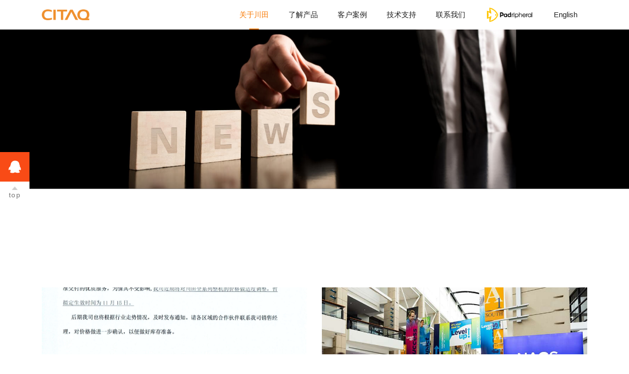

--- FILE ---
content_type: text/html; charset=utf-8
request_url: https://citaq.cn/about/news.html
body_size: 3819
content:
<!DOCTYPE html>
<html lang="en">

<!-- 通用：公用资源 -->


<head>
    <meta charset="UTF-8">
    <meta name="viewport" content="width=device-width, initial-scale=1.0">
    <meta http-equiv="X-UA-Compatible" content="ie=edge">
    <title>广东川田科技有限公司</title>

    <link rel="stylesheet" href="/public/index/libs/css/bootstrap-grid.css">
    <link rel="stylesheet" href="/public/index/libs/css/xx-base.css">
    <link rel="stylesheet" href="/public/index/libs/css/ct-main.css?v=1">
    <link rel="stylesheet" href="/public/index/libs/css/swiper.min.css">
    <link rel="stylesheet" href="/public/index/libs/css/video-js.min.css">
    <link rel="stylesheet" href="/public/index/libs/css/iconfont.css">
    <link rel="stylesheet" href="/public/index/libs/css/index.css">
    <link rel="stylesheet" href="/public/index/libs/css/aboutContact.css">

</head>

<!-- <script src="/public/index/libs/script/jquery-1.9.1.min.js"></script>
<script src="/public/index/libs/script/swiper.min.js"></script>
<script src="/public/index/libs/script/ct-main.js"></script> -->







<body>

    <!-- 通用：头部 -->
    <!-- 通用：头部 -->
<header class="header-nav-modules">
    <header class="fixed-top container-fluid header-nav" id="headerNavDom">
        <div class="row container">
            <a class="d-block icon-logo" href="/">
                <img src="/public/uploads/20190806/cab9eaef531c9dd176ad64b219c65ddb.png" alt="" class="imgCover">
            </a>
            <ul class="col row justify-content-end" id="headerNavListDom">
                <li class="position-relative p-h-40 text-center" withSecondNav>
                    <a class="d-block item-nav">关于川田</a>
                    <ul class="position-absolute text-center second-nav-list d-none" secondNav>
                        <li class="sec-nav-item">
                            <a href="/about/aboutus.html" class="d-block">关于我们</a>
                        </li>
                        <li class="sec-nav-item">
                            <a href="/about/news.html" class="d-block">新闻动态</a>
                        </li>
                    </ul>
                </li>
                <li class="p-h-40 text-center">
                    <a href="/product/productunderstand.html" class="d-block item-nav">了解产品</a>
                </li>
                <li class="p-h-40 text-center">
                    <a href="/classic_custome/classic_custome.html" class="d-block item-nav">客户案例</a>
                </li>
                <li class="p-h-40 text-center">
                    <a href="/technical_support/technical_support.html" class="d-block item-nav">技术支持</a>
                </li>
                <li class="p-h-40 text-center">
                    <a href="/about/contact.html" class="d-block item-nav">联系我们</a>
                </li>
                
                <!--<li class="p-h-40 text-center">-->
                <!--    <a href="https://dz.citaq.com" class="d-block item-nav">专属定制</a>-->
                <!--</li>-->
                <li class="p-h-40 text-center">
                    <a href="https://www.padripheral.com/index/padripheral"><img class="navItemimg" src="/public/index/images/padripheral/navLogo.png?v=1" alt="" style='width:100px;'></a>
                </li>
                <li class="p-h-40 text-center">
                    <!-- <a href="/index/alter_session/language/en.html" class="d-block item-nav" >English</a> -->
                    <a href="http://www.citaqpos.com" class="d-block item-nav" >English</a>
                </li>
            </ul>
        </div>
    </header>
</header>

    <!-- 顶部背景图 -->
    <section class="position-relative" style="padding-bottom: 30%;">
        <img src="/public/uploads/20210512/4816798db56698ffb65a9186072b1793.jpg" alt="" class="position-absolute w-100 h-100 imgCover">
    </section>
    <!-- 模块：新闻列表 -->
    <section class="container news-list-modules">
        <!-- 列表内容 -->
        <ul class="row news-list">

            
            <li class="col-6">
                <a class="d-block item-news" href="/about/news_details/id/75.html">
                    <div class="position-relative news-img">
                        <img src="/public/uploads/20251107/9722f5a362d0877509c53da7ed94bac1.jpg" alt="" class="position-absolute imgCover">
                    </div>
                    <div class="footer-mess-box">
                        <div class="title font-bold text-over-one">公告</div>
                        <p class="p-v-15 f32">2025年11月07日</p>
                        <p class="f32 color-60 font-bold text-over-two"></p>
                    </div>
                </a>
            </li>

            
            <li class="col-6">
                <a class="d-block item-news" href="/about/news_details/id/74.html">
                    <div class="position-relative news-img">
                        <img src="/public/uploads/20251105/99a0888b0288aa1526d32d4bff7873ca.jpg" alt="" class="position-absolute imgCover">
                    </div>
                    <div class="footer-mess-box">
                        <div class="title font-bold text-over-one">川田 | 10月亮相全球零售盛会！</div>
                        <p class="p-v-15 f32">2025年10月31日</p>
                        <p class="f32 color-60 font-bold text-over-two"></p>
                    </div>
                </a>
            </li>

            
            <li class="col-6">
                <a class="d-block item-news" href="/about/news_details/id/66.html">
                    <div class="position-relative news-img">
                        <img src="/public/uploads/20250513/baf689205d5ddeda5dc7ed59eef69a63.jpg" alt="" class="position-absolute imgCover">
                    </div>
                    <div class="footer-mess-box">
                        <div class="title font-bold text-over-one">2025 ChinaShop中国零售展首日盛况</div>
                        <p class="p-v-15 f32">2025年05月10日</p>
                        <p class="f32 color-60 font-bold text-over-two"></p>
                    </div>
                </a>
            </li>

            
            <li class="col-6">
                <a class="d-block item-news" href="/about/news_details/id/65.html">
                    <div class="position-relative news-img">
                        <img src="/public/uploads/20250221/42ba9d11055ddafbdb3753333d2f28bc.jpg" alt="" class="position-absolute imgCover">
                    </div>
                    <div class="footer-mess-box">
                        <div class="title font-bold text-over-one">川田闪耀EuroCIS 2025</div>
                        <p class="p-v-15 f32">2025年02月19日</p>
                        <p class="f32 color-60 font-bold text-over-two"></p>
                    </div>
                </a>
            </li>

                        
        </ul>
        <!-- 模块，页面导航 -->
        <ul class="row justify-content-center page-nav-list-modules">

            
            <li class="theme-bg-color color-f text-center" style="width: 2rem;">1</li>

                        <li>
                <a href="/about/news/page/2.html" class="position-relative d-block item-nav"></a>
            </li>
                        
            <!-- <li class="p-h-30 f30" style="border: solid thin #eaeaea;">跳转</li> -->
        </ul>
    </section>

    <!-- 通用：底部 -->
    <!-- 通用：底部 -->
<footer class="bg-f2 footer-modules">
    <div class="container">
        <div class="row">
            <!-- 分类导航 -->
            <ul class="col d-flex nav-list">

                
                <li class="col">
                    <div class="title">了解产品</div>
                    <ul>
                                                        <li>
                                    <a class="d-block" href="/index.php/product/product_list/big_id/1/category_id/0.html">Windows</a>
                                </li>
                                                            <li>
                                    <a class="d-block" href="/index.php/product/product_list/big_id/2/category_id/0.html">Android</a>
                                </li>
                                                            <li>
                                    <a class="d-block" href="/index.php/product/product_list/category_id/0.html">更多设备</a>
                                </li>
                                                </ul>
                </li>

                
                <li class="col">
                    <div class="title">技术支持</div>
                    <ul>
                                                        <li>
                                    <a class="d-block" href="/index.php/technical_support/technical_support.html">驱动程序</a>
                                </li>
                                                            <li>
                                    <a class="d-block" href="/index.php/technical_support/technical_support.html">工具软件</a>
                                </li>
                                                            <li>
                                    <a class="d-block" href="/index.php/technical_support/technical_support.html">技术文档</a>
                                </li>
                                                            <li>
                                    <a class="d-block" href="/index.php/technical_support/technical_support.html">常见问题</a>
                                </li>
                                                </ul>
                </li>

                
                <li class="col">
                    <div class="title">关于川田</div>
                    <ul>
                                                        <li>
                                    <a class="d-block" href="/index.php/about/aboutus.html">关于川田</a>
                                </li>
                                                            <li>
                                    <a class="d-block" href="/index.php/about/news.html">川田新闻</a>
                                </li>
                                                </ul>
                </li>

                
                <li class="col">
                    <div class="title">合作伙伴</div>
                    <ul>
                                                        <li>
                                    <a class="d-block" href="/index.php/classic_custome/classic_custome.html">客户案例</a>
                                </li>
                                                </ul>
                </li>

                
                <li class="col">
                    <div class="title">联系我们</div>
                    <ul>
                                                        <li>
                                    <a class="d-block" href="/index.php/about/contact.html">商务洽谈</a>
                                </li>
                                                </ul>
                </li>

                
            </ul>
            <div>
                <div class="m-auto icon-QR">
                    <img src="/public/index/images/home/qcode.jpg" alt="二维码" class="imgCover">
                </div>
                <div class="p-v-20 text-center">扫码关注<br>公众号</div>
            </div>
        </div>

        <!-- 信息栏 -->
        <ul class="row p-v-30" style="border-top: 1px solid #d0d0d0;">
            <li class="col">
                联系我们: 致电
                <span class="theme-color p-h-10">400-830-1111</span>
                周一至周五 
                <span> 9:00-17:30</span>
            </li>
            <li>2019 广东川田科技有限公司 版权所有 <a href="https://beian.miit.gov.cn/" target='_blank' class="color-3">粤ICP备19138960号</a></li>
			<li>
				<a target="_blank" href="http://www.beian.gov.cn/portal/registerSystemInfo?recordcode=44050702001304" style="display:inline-block;text-decoration:none;vertical-align:text-bottom;">
					<img src="/public/index/images/home/ygawb.png" style="float:left;"/>
					<span style="float:left;margin: 0px 0px 0px 5px; ">粤公网安备 44050702001304号</span>
				</a>
			</li>
        </ul>
    </div>
</footer>



<!-- 通用：左边客服和滚动到顶部 -->
<section class="position-fixed z1000 left-btns-modules">
    <a target="_blank" href="http://wpa.qq.com/msgrd?v=3&uin=3007320855&site=qq&menu=yes" class="position-relative d-block icon-server-box">
        <img src="/public/index/icon/icon-com-QQ.png" alt="" class="position-absolute icon-server">
    </a>
    <div class="p-t-20 p-b-10 w-100 bg-white top-box cursor-pointer" onclick='document.body.scrollIntoView({behavior: "smooth"})'>
        <div class="m-auto icon-top">
            <img src="/public/index/icon/icon-com-top.png" alt="" class="imgCover">
        </div>
        <p class="text-center">top</p>
    </div>
</section>


<script src="/public/index/libs/script/jquery-1.9.1.min.js"></script>
<script src="/public/index/libs/script/swiper.min.js"></script>
 <script src="/public/index/libs/script/video.min.js?v=3"></script> 
<script src="/public/index/libs/script/ct-main.js?v=1769743259"></script>
<script src="/public/admin/dist/plugins/layer/layer.min.js"></script>
<script>
var _hmt = _hmt || [];
(function() {
  var hm = document.createElement("script");
  hm.src = "https://hm.baidu.com/hm.js?7155e35cf743b8face231e671b6ea382";
  var s = document.getElementsByTagName("script")[0]; 
  s.parentNode.insertBefore(hm, s);
})();
</script>

<style>
	.layui-layer-iframe {
		border-radius:8px !important;
	}
	.layui-layer-iframe iframe{
		height:487px !important;
	}
	.iframe-phone{
		border-radius:0 !important;
		border:0 !important;
	}
</style>
<script>
	<!-- layer.open({ -->
		  <!-- title: '通知' -->
		  <!-- ,content: '<span style="font-size:18px">为了给您提供更优质、高效的服务，我们将对川田官网（WWW.CITAQ.COM)进行优化升级，升级期间我们将暂时关闭官网服务，感谢您的支持与信任，相关业务可联系本页联系方式。由此给您带来的不便，我们深表歉意！</span>' -->
		  <!-- ,btn:0,area: ['460px', '220px'],time:'6000' -->
		<!-- });      -->
		<!-- layer.open({ -->
			<!-- type:2, -->
			  <!-- title: '2024年广东川田科技·全国巡展' -->
			  <!-- ,content: 'https://h.eqxiu.com/s/vY6ESrJS?eip=true&share_level=1&from_user=20240202dd2031f7&from_id=c76ef038-3&share_time=1706842706316&eqrcode=1', -->
			<!-- area:['320px','529px'], -->
		<!-- });      -->
  
</script>

</body>

</html>

--- FILE ---
content_type: text/css
request_url: https://citaq.cn/public/index/libs/css/xx-base.css
body_size: 14391
content:

/* 2019-05-29 */
 /*初始化类*/
 @charset "UTF-8";
 html{
   font-family: "Helvetica Neue", Helvetica, sans-serif;
   font-size: 20px;
 }
 html,body {
   -webkit-touch-callout:none;
   -webkit-text-size-adjust:none;
   -webkit-tap-highlight-color:rgba(0, 0, 0, 0);
   width: 100%;
   background-color: #fff
 }
 body {
   line-height: 1.5;
   font-size: 0.8rem;
   color: #212121;
   /* background-color: #f5f5f5; */
   outline: 0;
 }
 html,body,header,section,footer,div,ul,ol,li,img,a,span,em,del,legend,center,strong,var,fieldset,form,label,dl,dt,dd,cite,input,hr,time,mark,code,figcaption,figure,textarea,h1,h2,h3,h4,h5,h6,p{
   margin:0;
   border:0;
   padding:0;
   font-style:normal;
 }
 * {
   -webkit-box-sizing: border-box;
           box-sizing: border-box;
   -webkit-tap-highlight-color: transparent;
   outline: none;
 }

 img {
	max-width: 100%;
	display: block;
}
 ul, li {
   list-style: none;
 }
 p {
   letter-spacing: 0.2ex;
   font-size: 0.7rem;
   color: #757575;
 }
 a {
   color: inherit;
   text-decoration: none;
   background-color: transparent;
 }

 
header,footer,section{
	display: block;
}
ol,ul{
	list-style:none;
}
input,button,textarea {
	border:0;
	margin:0;
	padding:0;
	font-size:1em;
	line-height:1em;
	/*-webkit-appearance:none;*/
	background-color:rgba(0, 0, 0, 0);
}


 textarea {
   overflow: hidden;
   resize: none;
 }

 button,input,select,textarea {
   font: inherit;
   color: inherit;
 }
 

input[type="text"],
input[type="password"],
select,
textarea {
    border: none;
    background-color: transparent;
    border-radius: 0;
    box-shadow: none;
    display: block;
    padding: 0;
    margin: 0;
    width: 100%;
    height: 2.2rem;
    line-height: normal;
    color: #424242;
    font-size: 0.75rem;
    font-family: inherit;
    box-sizing: border-box;
    -webkit-user-select: text;
            user-select: text;
    -webkit-appearance: none;
            appearance: none;
}
input[type="search"]::-webkit-search-cancel-button {
	display: none;
}


 .loading_more{
	display: block;
	height: 1.5em;
	width: 100%;
}
.loading_more:before {
	display: inline-block; vertical-align: text-bottom;
	content: ' '; height: 16px; width: 16px; margin-right: 6px;
	background: url(../image/loading_more.gif) no-repeat center;
	-webkit-background-size: contain;
	background-size: contain;
} 
.loading_more:after {
	content: '加载更多';	
}


/* --------------- -----margin------- ------------------ */
.mAuto{
  margin: 0 auto 
}
.m-auto{
  margin: auto;
}
.m-5{
  margin: 0.125rem;
}
.m-10{
  margin: 0.25rem;
}
.m-20{
  margin: 0.5rem;
}
.m-30{
  margin: 0.75rem;
}
.m-40{
  margin: 1rem;
}
.m-50{
  margin: 1.25rem;
}
.m-60{
  margin: 1.5rem;
}
.m-h-5{
  margin-right: 0.125rem;
  margin-left: 0.125rem;
}
.m-h-10{
  margin-right: 0.25rem;
  margin-left: 0.25rem;
}
.m-h-15{
  margin-right: 0.375rem;
  margin-left: 0.375rem;
}
.m-h-20{
  margin-right: 0.5rem;
  margin-left: 0.5rem;
}
.m-h-30{
  margin-right: 0.75rem;
  margin-left: 0.75rem;
}
.m-h-40{
  margin-right: 1rem;
  margin-left: 1rem;
}
.m-h-50{
  margin-right: 1.25rem;
  margin-left: 1.25rem;
}
.m-h-60{
  margin-right: 1.25rem;
  margin-left: 1.5rem;
}
.m-v-auto{
  margin-top: auto;
  margin-bottom: auto;
}
.m-v-5{
  margin-top: 0.125rem;
  margin-bottom: 0.125rem;
}
.m-v-10{
  margin-top: 0.25rem;
  margin-bottom: 0.5rem;
}
.m-v-15{
  margin-top: 0.375rem;
  margin-bottom: 0.75rem;
}
.m-v-20{
  margin-top: 0.5rem;
  margin-bottom: 0.5rem;
}
.m-v-30{
  margin-top: 0.75rem;
  margin-bottom: 0.75rem;
}
.m-v-40{
  margin-top: 1rem;
  margin-bottom: 1rem;
}
.m-v-50{
  margin-top: 1.25rem;
  margin-bottom: 1.25rem;
}
.m-v-60{
  margin-top: 1.5rem;
  margin-bottom: 1.5rem;
}
.m-t-auto{
  margin-top: auto;
}
.m-t-5{
  margin-top: 0.125rem;
}
.m-t-10{
  margin-top: 0.25rem;
}
.m-t-15{
  margin-top: 0.375rem;
}
.m-t-20{
  margin-top: 0.5rem;
}
.m-t-30{
  margin-top: 0.75rem;
}
.m-t-40{
  margin-top: 1rem;
}
.m-t-50{
  margin-top: 1.25rem;
}
.m-t-60{
  margin-top: 1.5rem;
}
.m-r-5{
  margin-right: 0.125rem;
}
.m-r-10{
  margin-right: 0.25rem;
}
.m-r-15{
  margin-right: 0.375rem;
}
.m-r-20{
  margin-right: 0.5rem;
}
.m-r-30{
  margin-right: 0.75rem;
}
.m-r-40{
  margin-right: 1rem;
}
.m-r-50{
  margin-right: 1.25rem;
}
.m-r-60{
  margin-right: 1.5rem;
}
.m-b-5{
  margin-bottom: 0.125rem;
}
.m-b-10{
  margin-bottom: 0.25rem;
}
.m-b-15{
  margin-bottom: 0.375rem;
}
.m-b-20{
  margin-bottom: 0.5rem;
}
.m-b-30{
  margin-bottom: 0.75rem;
}
.m-b-40{
  margin-bottom: 1rem;
}
.m-b-50{
  margin-bottom: 1.25rem;
}
.m-b-60{
  margin-bottom: 1.5rem;
}
.m-l-auto{
  margin-left: auto;
}
.m-l-5{
  margin-left: 0.125rem;
}
.m-l-10{
  margin-left: 0.25rem;
}
.m-l-15{
  margin-left: 0.375rem;
}
.m-l-20{
  margin-left: 0.5rem;
}
.m-l-30{
  margin-left: 0.75rem;
}
.m-l-40{
  margin-left: 1rem;
}
.m-l-50{
  margin-left: 1.25rem;
}
.m-l-60{
  margin-left: 1.5rem;
}
/* --------------- -----margin------- ------------------ */
.p-5{
  padding: 0.125rem;
}
.p-10{
  padding: 0.25rem;
}
.p-15{
  padding: 0.375rem;
}
.p-20{
  padding: 0.5rem;
}
.p-30{
  padding: 0.75rem;
}
.p-40{
  padding: 1rem;
}
.p-50{
  padding: 1.25rem;
}
.p-60{
  padding: 1.5rem;
}
.p-h-5{
  padding-right: 0.125rem;
  padding-left: 0.125rem;
}
.p-h-10{
  padding-right: 0.25rem;
  padding-left: 0.25rem;
}
.p-h-15{
  padding-right: 0.375rem;
  padding-left: 0.375rem;
}
.p-h-20{
  padding-right: 0.5rem;
  padding-left: 0.5rem;
}
.p-h-30{
  padding-right: 0.75rem;
  padding-left: 0.75rem;
}
.p-h-40{
  padding-right: 1rem;
  padding-left: 1rem;
}
.p-h-50{
  padding-right: 1.25rem;
  padding-left: 1.25rem;
}
.p-h-60{
  padding-right: 1.5rem;
  padding-left: 1.5rem;
}
.p-v-5{
  padding-top: 0.125rem;
  padding-bottom: 0.125rem;
}
.p-v-10{
  padding-top: 0.25rem;
  padding-bottom: 0.25rem;
}
.p-v-15{
  padding-top: 0.375rem;
  padding-bottom: 0.375rem;
}
.p-v-20{
  padding-top: 0.5rem;
  padding-bottom: 0.5rem;
}
.p-v-30{
  padding-top: 0.75rem;
  padding-bottom: 0.75rem;
}
.p-v-40{
  padding-top: 1rem;
  padding-bottom: 1rem;
}
.p-v-50{
  padding-top: 1.25rem;
  padding-bottom: 1.25rem;
}
.p-v-60{
  padding-top: 1.5rem;
  padding-bottom: 1.5rem;
}
.p-t-5{
  padding-top: 0.125rem;
}
.p-t-10{
  padding-top: 0.25rem;
}
.p-t-20{
  padding-top: 0.5rem;
}
.p-t-30{
  padding-top: 0.75rem;
}
.p-t-40{
  padding-top: 1rem;
}
.p-t-50{
  padding-top: 1.25rem;
}
.p-t-60{
  padding-top: 1.5rem;
}
.p-r-5{
  padding-right: 0.125rem;
}
.p-r-10{
  padding-right: 0.25rem;
}
.p-r-15{
  padding-right: 0.375rem;
}
.p-r-20{
  padding-right: 0.5rem;
}
.p-r-30{
  padding-right: 0.75rem;
}
.p-r-40{
  padding-right: 1rem;
}
.p-r-50{
  padding-right: 1.25rem;
}
.p-r-60{
  padding-right: 1.5rem;
}
.p-b-5{
  padding-bottom: 0.125rem;
}
.p-b-10{
  padding-bottom: 0.25rem;
}
.p-b-15{
  padding-bottom: 0.375rem;
}
.p-b-20{
  padding-bottom: 0.5rem;
}
.p-b-30{
  padding-bottom: 0.75rem;
}
.p-b-40{
  padding-bottom: 1rem;
}
.p-b-50{
  padding-bottom: 1.25rem;
}
.p-b-60{
  padding-bottom: 3rem;
}
.pb-100{
  padding-bottom: 100%;
}
.p-l-5{
  padding-left: 0.125rem;
}
.p-l-10{
  padding-left: 0.25rem;
}
.p-l-15{
  padding-left: 0.375rem;
}
.p-l-20{
  padding-left: 0.5rem;
}
.p-l-30{
  padding-left: 0.75rem;
}
.p-l-40{
  padding-left: 1rem;
}
.p-l-50{
  padding-left: 1.25rem;
}
.p-l-60{
  padding-left: 1.5rem;
}


/* --------------- -----盒子定位------- ------------------ */

.fixed-top {
  position: fixed;
  top: 0;
  right: 0;
  left: 0;
  z-index: 1030;
}
.fixed-center {
  position: fixed;
  top: 50%;
  right: 0;
  left: 50%;
  z-index: 1030;
  transform: translate3d(-50%, -50%, 0);
  -webkit-transform: translate3d(-50%, -50%, 0);
}
.fixed-bottom {
  position: fixed;
  right: 0;
  bottom: 0;
  left: 0;
  z-index: 1030;
}

.position-static {
  position: static !important;
}

.position-relative {
  position: relative !important;
}

.position-absolute {
  position: absolute !important;
}

.position-fixed {
  position: fixed !important;
}

.position-sticky {
  position: -webkit-sticky !important;
  position: sticky !important;
}
.z100{
  z-index: 100;
}
.z200{
  z-index: 200;
}
.z300{
  z-index: 300;
}
.z400{
  z-index: 400;
}
.z1000{
  z-index: 1000;
}


.o-hidden{
  overflow: hidden;
}
.bg-white{
  background-color: #fff !important;
}
.bg-f4{
  background-color: #f4f4f4 !important;
}
.bg-f2{
  background-color: #f2f2f2 !important;
}
.color-9{
  color: #999;
}
.color-0{
  color: #000;
}
.text-left{
  text-align: left;
}
.text-center{
  text-align: center;
}
.text-right{
  text-align: right;
}

.w-100{
  width: 100% !important;
}


.h-100{
  height: 100% !important;
}
.mh-100vh{
  min-height: 100vh !important;
}
.imgCover{
  width: 100%;
  height: 100%;
  object-fit: cover;
  /* border: 1px solid #000; */
}
.text-over-one {
	display: -webkit-box;
	overflow: hidden;
	text-overflow: ellipsis;
	word-wrap: break-word;
	word-break: break-all;
	white-space: normal !important;
	-webkit-line-clamp: 1;
	-webkit-box-orient: vertical;
}

.text-over-two {
	display: -webkit-box;
	overflow: hidden;
	text-overflow: ellipsis;
	word-wrap: break-word;
	word-break: break-all;
	white-space: normal !important;
	-webkit-line-clamp: 2;
	-webkit-box-orient: vertical;
}
.break-word{
  word-wrap: break-word;
}

.iconfont{
  line-height: 1;
  /* border: 1px solid #000; */
  width: 1.1rem;
  height: 1.1rem;
}

.br-8{
  border-radius: 0.2rem;
}
.br-50{
  border-radius: 50%;
}

.font-bold{
  font-weight: bold;
}
.f30{
  font-size: 0.75rem;
}
.f32{
  font-size: 0.8rem;
}
.f36{
  font-size: 0.9rem;
}
.f40{
  font-size: 1rem;
}
.color-f{
  color: #fff !important;
}
.color-3{
  color: #333 !important;
}
.color-60{
  color: #606060 !important;
}


.border-1-e{
  border: 1px solid #eee;
}
.border-top-1-e{
  border-top: 1px solid #eee;
}

.border-bottom-1-e{
  border-bottom: 1px solid #eee;
}







@-webkit-keyframes bounceIn {
  from,
  20%,
  40%,
  60%,
  80%,
  to {
    -webkit-animation-timing-function: cubic-bezier(0.215, 0.61, 0.355, 1);
    animation-timing-function: cubic-bezier(0.215, 0.61, 0.355, 1);
  }

  0% {
    opacity: 0;
    -webkit-transform: scale3d(0.3, 0.3, 0.3);
    transform: scale3d(0.3, 0.3, 0.3);
  }

  20% {
    -webkit-transform: scale3d(1.1, 1.1, 1.1);
    transform: scale3d(1.1, 1.1, 1.1);
  }

  40% {
    -webkit-transform: scale3d(0.9, 0.9, 0.9);
    transform: scale3d(0.9, 0.9, 0.9);
  }

  60% {
    opacity: 1;
    -webkit-transform: scale3d(1.03, 1.03, 1.03);
    transform: scale3d(1.03, 1.03, 1.03);
  }

  80% {
    -webkit-transform: scale3d(0.97, 0.97, 0.97);
    transform: scale3d(0.97, 0.97, 0.97);
  }

  to {
    opacity: 1;
    -webkit-transform: scale3d(1, 1, 1);
    transform: scale3d(1, 1, 1);
  }
}

@keyframes bounceIn {
  from,
  20%,
  40%,
  60%,
  80%,
  to {
    -webkit-animation-timing-function: cubic-bezier(0.215, 0.61, 0.355, 1);
    animation-timing-function: cubic-bezier(0.215, 0.61, 0.355, 1);
  }

  0% {
    opacity: 0;
    -webkit-transform: scale3d(0.3, 0.3, 0.3);
    transform: scale3d(0.3, 0.3, 0.3);
  }

  20% {
    -webkit-transform: scale3d(1.1, 1.1, 1.1);
    transform: scale3d(1.1, 1.1, 1.1);
  }

  40% {
    -webkit-transform: scale3d(0.9, 0.9, 0.9);
    transform: scale3d(0.9, 0.9, 0.9);
  }

  60% {
    opacity: 1;
    -webkit-transform: scale3d(1.03, 1.03, 1.03);
    transform: scale3d(1.03, 1.03, 1.03);
  }

  80% {
    -webkit-transform: scale3d(0.97, 0.97, 0.97);
    transform: scale3d(0.97, 0.97, 0.97);
  }

  to {
    opacity: 1;
    -webkit-transform: scale3d(1, 1, 1);
    transform: scale3d(1, 1, 1);
  }
}

.bounceIn {
  -webkit-animation-duration: 0.75s;
  animation-duration: 0.75s;
  -webkit-animation-name: bounceIn;
  animation-name: bounceIn;
}


@-webkit-keyframes shake {
  from,
  to {
    -webkit-transform: translate3d(0, 0, 0);
    transform: translate3d(0, 0, 0);
  }

  10%,
  30%,
  50%,
  70%,
  90% {
    -webkit-transform: translate3d(-10px, 0, 0);
    transform: translate3d(-10px, 0, 0);
  }

  20%,
  40%,
  60%,
  80% {
    -webkit-transform: translate3d(10px, 0, 0);
    transform: translate3d(10px, 0, 0);
  }
}

@keyframes shake {
  from,
  to {
    -webkit-transform: translate3d(0, 0, 0);
    transform: translate3d(0, 0, 0);
  }

  10%,
  30%,
  50%,
  70%,
  90% {
    -webkit-transform: translate3d(-10px, 0, 0);
    transform: translate3d(-10px, 0, 0);
  }

  20%,
  40%,
  60%,
  80% {
    -webkit-transform: translate3d(10px, 0, 0);
    transform: translate3d(10px, 0, 0);
  }
}

.shake {
  -webkit-animation-duration: 0.55s;
  animation-duration: 0.55s;
  -webkit-animation-name: shake;
  animation-name: shake;
}



/* 遮罩 */

.mask-box {
  position: fixed;
  top: 0;
  right: 0;
  bottom: 0;
  left: 0;
  opacity: 0;
  z-index: 100;
  background: rgba(0, 0, 0, 0.3);
}

.mask-box-blur {
  position: fixed;
  top: 0;
  right: 0;
  bottom: 0;
  left: 0;
  opacity: 0;
  z-index: 100;
}

.mask-box-blur::after {
  content: "";
  width: 100%;
  height: 100%;
  position: absolute;
  left: 0;
  top: 0;
  background: rgba(0, 0, 0, 0.3);
  /* 高斯模糊 */
  filter: blur(10px);
  z-index: 1;
}



/* 三角按钮 */

.icon-moreRight {
  width: 0.5rem;
  height: 0.5rem;
  border-top: 1px solid #333;
  border-right: 1px solid #333;
  transform: rotate(45deg);
  -webkit-transform: rotate(45deg);
}

.icon-closeBtn {
  width: 1.1rem;
  height: 1.1rem;
  border: 2px solid #999;
  border-radius: 50%;
  transform: rotate(45deg);
  -webkit-transform: rotate(45deg);
}
.icon-closeBtn.white{
  border: 2px solid #fff;
}

.icon-closeBtn::before, .icon-closeBtn::after {
  position: absolute;
  left: 0;
  top: 0;
  right: 0;
  bottom: 0;
  margin: auto;
  content: '';
  display: block;
  width: 60%;
  height: 1px;
  background-color: #999;
}
.icon-closeBtn.white::before, .icon-closeBtn.white::after{
  background-color: #fff;
}
.icon-closeBtn::after {
  transform: rotate(90deg);
  -webkit-transform: rotate(90deg);
}

.cursor-pointer{
  cursor: pointer;
}

--- FILE ---
content_type: text/css
request_url: https://citaq.cn/public/index/libs/css/ct-main.css?v=1
body_size: 18476
content:

/* header-nav-box ------------------------- 顶部导航 */
/* footer-modules ------------------------- 底部导航 */
/* left-btns-modules ---------------------- 左边按钮 */
/* news-list-modules ---------------------- 新闻列表 */


.theme-color{
    color: #F97800 !important;
}
.theme-bg-color{
    background-color: #F97800 !important;
}

body {
    display: -ms-flexbox !important;
    display: flex !important;
    -ms-flex-direction: column !important;
    flex-direction: column !important;
    min-height: 100vh;
}
/* 顶部导航 */
.top-nav-height{
    padding-top: 3rem;
}
.header-nav-modules .header-nav{
    line-height: 3rem;
    background-color: rgba(255,255,255,1);
    /* border-bottom: 1px solid #ddd; */
    font-size: 0.75rem;
}
.header-nav-modules .header-nav .icon-logo{
    width: 4.9rem;
	height: 1.1rem;
}
.header-nav-modules .header-nav .item-nav.active{
    position: relative;
    color: #F97800;
}
.header-nav-modules .header-nav .item-nav:hover{
    color: #F97800;
}

.header-nav-modules .header-nav .item-nav.active::after{
    position: absolute;
    left: 0;
    right: 0;
    bottom: 0;
    margin: auto;
    content: '';
    display: block;
    width: 1rem;
    height: 2px;
    background-color: #F97800;
    border-radius: 1px;
}

.header-nav-modules .second-nav-list{
    left: 0;
    right: 0;
    bottom: 0;
    transform: translate3d(0, 100%, 0);
    -webkit-transform: translate3d(0, 100%, 0);
    background-color: #fff;
    box-shadow: 0px 0px 8px 0px rgba(0, 0, 0, 0.2);
}
.header-nav-modules .second-nav-list .sec-nav-item{
    border-top: 1px solid #f4f4f4;
    line-height: 2.5;
    font-size: 0.7rem;
}
.header-nav-modules .second-nav-list .sec-nav-item:first-child{
    border-top: none;
}
.header-nav-modules .second-nav-list .sec-nav-item.active{
    color: #f94b16;
}
.header-nav-modules .second-nav-list .sec-nav-item:hover{
    color: #f94b16;
}

.header-nav-modules .header-nav [withSecondNav]:hover [secondNav]{
    display: block !important;
}

.index-page .swiper-container-horizontal>.swiper-pagination-bullets .swiper-pagination-bullet{
    width: 1.85rem;
    height: 0.15rem;
    border-radius: 0;
    background-color: rgba(98, 98, 98, 1);
}
.index-page .swiper-pagination-bullet-active{
    width: 1.85rem;
    height: 2px;
    background-color: red;
}
.index-page .swiper-container-horizontal>.swiper-pagination-bullets, 
.index-page .swiper-pagination-custom, .swiper-pagination-fraction{
    bottom: 20px;
}


.index-page .swiper-button-next::after, 
.index-page .swiper-button-prev::after{
    position: absolute;
    left: 0;
    top: 0;
    right: 1rem;
    bottom: 0;
    margin: auto;
    display: block;
    content: '';
    width: 1.5rem;
    height: 1.5rem;
    border-top: 0.1rem solid #f94b16;
    border-right: 0.1rem solid #f94b16;
    transform: rotate(45deg);
    -webkit-transform: rotate(45deg);
}

.index-page .swiper-button-next, 
.index-page .swiper-container-rtl .swiper-button-prev{
    right: 0;
    padding: 2rem 2rem 2rem 0;
    border-top-left-radius: 0.2rem;
    border-bottom-left-radius: 0.2rem;
    background-color: rgba(0, 0, 0, 0.1);
    background-image: none;
}
.index-page .swiper-button-prev::after{
    left: 0.7rem;
    right: initial;
    transform: rotate(-135deg);
    -webkit-transform: rotate(-135deg);
}
.index-page .swiper-button-prev, 
.index-page .swiper-container-rtl .swiper-button-next{
    left: 0;
    padding: 2rem 0 2rem 2rem;
    border-top-right-radius: 0.2rem;
    border-bottom-right-radius: 0.2rem;
    background-color: rgba(0, 0, 0, 0.1);
    background-image: none;
}


/* 2020-03-06 cxx */
.video-modules .video-header::after{
    content: '';
    display: block;
    width: 0.5rem;
    height: 0.5rem;
    border-right: 1px solid #333;
    border-top: 1px solid #333;
    transform: rotate(45deg);
    -webkit-transform: rotate(45deg);
}
.video-modules .video-body-list{
    margin-right: -0.75rem;
}
.video-modules .video-body-list .video-item{
    padding-bottom: 60%;
    cursor: pointer;
}
.video-modules .video-body-list .video-item::after{
    position: absolute;
    left: 0;
    right: 0;
    top: 0;
    bottom: 0;
    content: '';
    display: block;
    background-color: rgba(0, 0, 0, 0);
    transition: all 0.4s;
    -webkit-transition: all 0.4s;
}
.video-modules .video-body-list .video-item .icon-play{
    left: 0;
    top: 0;
    right: 0;
    bottom: 0;
    margin: auto;
    width: 1.5rem;
    height: 1.5rem;
    font-size: 1.5rem;
    color: #fff;
    line-height: 1;
    transition: all 0.4s;
    -webkit-transition: all 0.4s;
}
.video-modules .video-body-list .video-item .icon-play::after{
    position: absolute;
    z-index: -1;
    top: -0.25rem;
    left: -1rem;
    right: -1rem;
    bottom: -0.25rem;
    content: '';
    display: block;
    border-radius: 1rem;
    border: 1px solid #fff;
    background-color: transparent;
    transition: all 0.4s;
    -webkit-transition: all 0.4s;
}
.video-modules .video-body-list .video-item:hover::after {
    background-color: rgba(0, 0, 0, 0.2);
}
.video-modules .video-body-list .video-item:hover .icon-play{
    color: #333;
}
.video-modules .video-body-list .video-item:hover .icon-play::after{
    background-color: #fff;;
}

.diagon-center-video{
    top: 50%;
    left: 50%;
    transform: translate3d(-50%, -50%, 0);
    -webkit-transform: translate3d(-50%, -50%, 0);
}

.diagon-center-video .video-box{
    padding-bottom: 50%;
}



/* 底部导航 */
.footer-modules{
    font-size: 0.7rem;
    color: #394050;
}
.footer-modules .nav-list{
    padding: 3rem 0;
    line-height: 3;
}
.footer-modules .nav-list .title{
    font-size: 0.8rem;
    color: #333;
    font-weight: bolder;
}
.footer-modules .icon-QR{
    width: 5rem;
    height: 5rem;
}

/* 左边按钮 */
.left-btns-modules{
    left: 0;
    top: 50%;
    transform: translate3d(0, -50%, 0);
    -webkit-transform: translate3d(0, -50%, 0);
    width: 3rem;
}
.left-btns-modules .icon-server-box{
    height: 3rem;
    background-color: #f94b16;
}
.left-btns-modules .icon-server-box .icon-server{
    left: 0;
    top: 0;
    right: 0;
    bottom: 0;
    margin: auto;
	width: 1.3rem;
	height: 1.3rem;
}
.left-btns-modules .top-box .icon-top{
	width: 0.6rem;
	height: 0.35rem;
}


/* 新闻列表 */
.news-list-modules .news-list{
    margin-top: 10rem;
    margin-right: -1.5rem;
}
.news-list-modules .news-list .item-news{
    margin-right: 1.5rem;
    margin-bottom: 2.75rem;
}
.news-list-modules .news-list .item-news .news-img{
   padding-bottom: 58%;
}
.news-list-modules .news-list .item-news .footer-mess-box{
    padding: 1.5rem;
	box-shadow: 0rem 0rem 0.8rem 0rem 
		rgba(0, 0, 0, 0.14);
}
.news-list-modules .news-list .item-news .footer-mess-box .title{
	font-size: 1.2rem;
}
.page-nav-list-modules{
	margin: 1.5rem 0 4.25rem 0;
    line-height: 2rem;
}
.page-nav-list-modules .item-nav{
    margin: 0.4rem;
	width: 2rem;
    height: 2rem;
	border: solid thin #eaeaea;
}
.page-nav-list-modules .item-nav::after{
    position: absolute;
    left: 0;
    top: 0;
    right: 0;
    bottom: 0;
    margin: auto;
    transform: translate3d(-0.1rem, 0, 0) rotate(45deg);
    -webkit-transform: translate3d(-0.1rem, 0, 0) rotate(45deg);
    content: '';
    display: block;
    width: 0.5rem;
    height: 0.5rem;
    border-right: 1px solid #333;
    border-top: 1px solid #333;
}
.page-nav-list-modules .item-nav.rotate180{
    transform: rotate(180deg);
    -webkit-transform: rotate(180deg);
}

.page-nav-list-modules .item-paginate{
    background-color: #f4f4f4;
    width: 2rem;
}
.page-nav-list-modules .item-paginate.active{
    background-color: #F97800 !important;
    color: #fff;
}


/* 新闻内容主体 */
.news-details-modules{
    margin-top: 4rem;
    margin-bottom: 4rem;
}
.news-details-modules .big-title{
    margin-bottom: 2rem;
    font-size: 1.3rem;
}

.news-details-modules img{
    display: inline-block;
}


/* 关于我们 */
.aboutUs-page .big-title{
    font-size: 2.7rem;
    color: #000000;
}
.aboutUs-page .center-txt{
    left: 50%;
    top: 50%;
    transform: translate3d(-50%, -50%, 0);
    -webkit-transform: translate3d(-50%, -50%, 0);
}
.aboutUs-page .center-txt .title{
    font-size: 1.8rem;
}
.aboutUs-page .center-txt .txt{
    font-size: 0.9rem;
}

/* 川田介绍 */
.aboutUs-page .introduce-modules .swiper-img-box{
    width: 76%;
}
.aboutUs-page .introduce-modules .swiper-pagination{
    width: auto !important;
    bottom: 0;
    left: 50%;
    transform: translate3d(0, 50%, 0);
    -webkit-transform: translate3d(0, 50%, 0);
}
.aboutUs-page .introduce-modules .swiper-pagination-bullet{
    display: block;
	width: 2.8rem;
	height: 2.25rem;
	line-height: 2.25rem;
    color: #f3851a;
    text-align: center;
    background-color: #fff;
    border-radius: 0;
    margin: 0;
    opacity: 1;
}
.aboutUs-page .introduce-modules .swiper-pagination-bullet-active{
    background-color: #f3851a;
    color: #fff;
}
.aboutUs-page .introduce-modules .introduce-txt-box{
    width: 70%;
    min-height: 10rem;
    margin-left: auto;
    margin-top: 2rem;
    margin-bottom: 2rem;
}
/* 川田的理念 */
.aboutUs-page .idea-modules{
    margin-bottom: 5.4rem;
}
.aboutUs-page .idea-modules .item-idea{
    margin-right: 1rem;
    background-color: #f5f7fb;
	border-radius: 0.36rem;
}
.aboutUs-page .idea-modules .item-idea .idea-img{
    width: 5rem;
	height: 5rem;
}
/* 川田的荣誉 */
.aboutUs-page .honer-modules{
    padding-bottom: 4.7rem;
}
.aboutUs-page .honer-modules .swiper-button-next, 
.aboutUs-page .honer-modules .swiper-button-prev{
    position: absolute;
    top: 50%;
    width: 1rem;
    height: 1.86rem;
    margin-top: -0.93rem;
    z-index: 10;
    cursor: pointer;
    background-size: 1rem 1.86rem;
    background-position: center;
    background-repeat: no-repeat;
}
.aboutUs-page .honer-modules .swiper-button-prev, 
.aboutUs-page .honer-modules .swiper-container-rtl .swiper-button-next{
    left: -2.5rem;
    background-image: url('/public/index/icon/icon-com-left-big.png');
}
.aboutUs-page .honer-modules .swiper-button-next, 
.aboutUs-page .honer-modules .swiper-container-rtl .swiper-button-prev{
    right: -2.5rem;
    background-image: url('/public/index/icon/icon-com-right-big.png');
}

/* 发展历程 */

.develop-modules .develop-list{
    margin-left: 4rem;
}
.develop-modules .develop-list::before{
    position: absolute;
    left: 0.26rem;
    top: 1.4rem;
    bottom: 0;
    margin: auto;
    content: '';
    display: block;
    width: 1px;
    background-color: #ddd;
}

.develop-modules .develop-list .time{
	font-size: 1.4rem;
	color: #ff8409;
}
.develop-modules .develop-list .time::before{
    position: absolute;
    left: 0;
    top: 0;
    bottom: 0;
    margin: auto;
    content: '';
    display: block;
	width: 0.57rem;
    height: 0.57rem;
    border-radius: 50%;
    background-color: #ff8409;
}
.develop-modules .develop-list .title{
	font-size: 1.1rem;
	color: #000000;
}
.develop-modules .develop-list .item-develop{
	margin-right: 1.8rem;
	margin-bottom: 1.8rem;
}
.develop-modules .look-more{
    margin-top: 3rem;
    margin-bottom: 3rem;
    font-size: 0.9rem;
    color: #d9501c;
}
.develop-modules .look-more::after{
    margin-left: 0.4rem;
    content: '';
    display: block;
	width: 0.57rem;
    height: 0.57rem;
    border-top: 1px solid #d9501c;
    border-right: 1px solid #d9501c;
    transform: translate3d(0, -40%, 0) rotate(135deg);
    -webkit-transform: translate3d(0, -40%, 0) rotate(135deg);
    transition: all 0.4s;
    -webkit-transition: all 0.4s;
}
.develop-modules .look-more.active::after{
    transform: translate3d(0, 0%, 0) rotate(-45deg);
    -webkit-transform: translate3d(0, 0%, 0) rotate(-45deg);
}


/* 产品中心 */

.productCategory-page .center-list .item-product{
    padding-bottom: 52%;
}
.productCategory-page .center-list .item-product .item-product-entry{
    right: 7%;
    top: 0;
    bottom: 0;
    margin: auto;
    width: 12.61rem;
	height: 8.71rem;
}
.productCategory-page .center-list .item-product img:nth-child(2){
    display: none;
}
.productCategory-page .center-list .item-product:hover img:nth-child(2),
.productCategory-page .center-list .item-product.active img:nth-child(2),
.productCategory-page .center-list .active .item-product img:nth-child(2)
{
    display: block;
}
.productCategory-page .search-input{
    background-color: #f4f4f4;
}
.productCategory-page .search-input .input-box{
    padding: 1rem;
}
.productCategory-page .search-input .search-btn{
    text-align: center;
    line-height: 3;
    font-weight: 0.7rem;
    color: #fff;
}

/* 产品列表 */

.productList-page .category-list-modules{
    border-bottom: 1px solid #eee;
}
.productList-page .category-list-modules .center-list{
    width: 80%;
    margin: 2rem auto !important;
}
.productList-page .category-list-modules .center-list .item-product{
    margin-right: 2rem;
}
.productList-page .nav-category-modules .active{
    position: relative;
    /* font-weight: bolder; */
    color: #F97800;
}
.productList-page .nav-category-modules .active::before{
    position: absolute;
    left: 0;
    top: -1px;
    right: 0;
    margin: auto;
    content: '';
    display: block;
    /* width: 50%; */
    height: 1px;
    background-color: #F97800;
}
.product-list-modules .product-list{
    min-height: 50vh;
}
.product-list-modules .item-product{
    transition: all 0.4s;
    -webkit-transition: all 0.4s;
    margin-bottom: 1.5rem;
}
.product-list-modules .item-product:hover{
    background-color: #f4f4f4;
    border-radius: 0.2rem;
}
.product-list-modules .active-icon .item-product::after{
    position: absolute;
    left: 0;
    bottom: 0;
    right: 0;
    margin: auto;
    content: '';
    display: block;
    width: 0;
    height: 0;
    border: 0.5rem solid transparent;
    border-bottom: 0.5rem solid #53565f;
}


/* 产品信息 */
.prodcut-info-modules .right-box{
    margin-left: auto;
}
.prodcut-info-modules .right-box-top{
    padding-bottom: 1.5rem;
    border-bottom: 1px solid #eee;
}
.prodcut-info-modules .left-box .product-sm-img-list .col{
    max-width: 20%;
}
.prodcut-info-modules .left-box .product-sm-img-list .col.active .item-img{
    border: 1px solid #F97800;
}
.prodcut-info-modules .right-box .btn-list{
    margin-right: -0.5rem;
}
.prodcut-info-modules .right-box .btn-list .item-btn{
    line-height: 2.4;
    font-size: 0.7rem;
    border: 1px solid #ccc;
    border-radius: 1rem;
}
.prodcut-info-modules .right-box .btn-list .item-btn.active{
	background-color: #ef902e;
    border: solid 1px #ef902e;
    color: #fff;
}

.prodcut-info-modules.user-case{
    position: relative;
    padding-left: 0;
    padding-right: 0;
}
.prodcut-info-modules.user-case::after{
   position: absolute;
   left: 0;
   right: 0;
   top: 0;
   bottom: 0;
   content: '';
   display: block;
   margin-left: calc((50vw - 50%) * (-1));
   margin-right: calc((50vw - 50%) * (-1));
   background-color: #53565f;
   /* z-index: -1; */
}

/* 技术支持列表 */
.support-list-modules .title{
    background: linear-gradient(-36deg, rgba(252, 137, 30, 1), rgba(250, 97, 19, 1));
    color: #fff;
}
.support-list-modules .detail-list{
    border-left: 1px solid #d4d4d4;
    border-right: 1px solid #d4d4d4;
}
.support-list-modules .detail-list .item-cateory{
    border-bottom: 1px solid #d4d4d4;
}
.support-list-modules .icon-download{
    width: 0.9rem;
    height: 0.9rem;
}

.support-list-modules .detail-list .item-cateory.active{
    position: relative;
}
.support-list-modules .detail-list .item-cateory.active::after{
    position: absolute;
    top: 0;
    right: 0.75rem;
    bottom: 0;
    margin: auto;
    display: block;
    content: '';
    width: 0.6rem;
    height: 0.6rem;
    background: linear-gradient(-36deg, rgba(252, 137, 30, 1), rgba(250, 97, 19, 1));
    border-radius: 50%;
}



/* 2020-03-06 cxx */
.video-modules .video-header::after{
    content: '';
    display: block;
    width: 0.5rem;
    height: 0.5rem;
    border-right: 1px solid #333;
    border-top: 1px solid #333;
    transform: rotate(45deg);
    -webkit-transform: rotate(45deg);
}
.video-modules .video-body-list{
    margin-right: -0.75rem;
}
.video-modules .video-body-list .video-item{
    padding-bottom: 60%;
    cursor: pointer;
}
.video-modules .video-body-list .video-item::after{
    position: absolute;
    left: 0;
    right: 0;
    top: 0;
    bottom: 0;
    content: '';
    display: block;
    background-color: rgba(0, 0, 0, 0);
    transition: all 0.4s;
    -webkit-transition: all 0.4s;
}
.video-modules .video-body-list .video-item .icon-play{
    left: 0;
    top: 0;
    right: 0;
    bottom: 0;
    margin: auto;
    width: 1.5rem;
    height: 1.5rem;
    font-size: 1.5rem;
    color: #fff;
    line-height: 1;
    transition: all 0.4s;
    -webkit-transition: all 0.4s;
    font-size: 1rem;
    visibility: hidden;
}
.video-modules .video-body-list .video-item .icon-play::after{
    position: absolute;
    z-index: -1;
    top: -0.25rem;
    left: -1rem;
    right: -1rem;
    bottom: -0.25rem;
    content: '';
    display: block;
    border-radius: 1rem;
    border: 1px solid #fff;
    background-color: transparent;
    transition: all 0.4s;
    -webkit-transition: all 0.4s;
    visibility: hidden;
}
.video-modules .video-body-list .video-item:hover::after {
    background-color: rgba(0, 0, 0, 0.2);
}
.video-modules .video-body-list .video-item:hover .icon-play{
    visibility: visible;
    color: #333;
}
.video-modules .video-body-list .video-item:hover .icon-play::after{
    visibility: visible;
    background-color: #fff;
}


/* 2020/07/08 */
/* .video-modules .nav-title{
    left: 0;
    top: 0;
    background-color: #fff;
    line-height: 3;
    font-size: 1rem;
} */


.diagon-center-video{
    top: 50%;
    left: 50%;
    transform: translate3d(-50%, -50%, 0);
    -webkit-transform: translate3d(-50%, -50%, 0);
    margin-left: initial;
    margin-right: initial;
}

.diagon-center-video .video-box{
    padding-bottom: 50%;
    /* border: 1px solid red; */
}


--- FILE ---
content_type: text/css
request_url: https://citaq.cn/public/index/libs/css/iconfont.css
body_size: 1925
content:
@font-face {font-family: "iconfont";
  src: url('iconfont.eot?t=1594192347215'); /* IE9 */
  src: url('iconfont.eot?t=1594192347215#iefix') format('embedded-opentype'), /* IE6-IE8 */
  url('[data-uri]') format('woff2'),
  url('iconfont.woff?t=1594192347215') format('woff'),
  url('iconfont.ttf?t=1594192347215') format('truetype'), /* chrome, firefox, opera, Safari, Android, iOS 4.2+ */
  url('iconfont.svg?t=1594192347215#iconfont') format('svg'); /* iOS 4.1- */
}

.iconfont {
  font-family: "iconfont" !important;
  font-size: 16px;
  font-style: normal;
  -webkit-font-smoothing: antialiased;
  -moz-osx-font-smoothing: grayscale;
}

.icon-play:before {
  content: "\e601";
}

.icon-starton:before {
  content: "\e634";
}

.icon-loading1:before {
  content: "\e640";
}

.icon-load-fail:before {
  content: "\e87c";
}

.icon-loading:before {
  content: "\e600";
}



--- FILE ---
content_type: text/css
request_url: https://citaq.cn/public/index/libs/css/index.css
body_size: 1075
content:
.imgCover {
  width: 100%;
  height: 100%;
  object-fit: cover;
}

.homePageBox {
  margin-top: 3rem;
  display: -ms-flexbox !important;
  display: flex !important;
  -ms-flex-direction: column !important;
  flex-direction: column !important;
  min-height: 100vh;
  width: 100%;
}
.homePageBox .intervalBox {
  width: 1242px;
  margin: 0 auto;
}
.homePageBox .topBrannerBox {
  margin-top: 20px;
}
.homePageBox .topBrannerBox .topBranner_item_img {
  margin-top: 50px;
}
.homePageBox .exploreMoreBox {
  background: #ededed;
  overflow: hidden;
}
.homePageBox .exploreMoreBox .intervalBox {
  margin-top: 96px;
  margin-bottom: 96px;
}
.homePageBox .exploreMoreBox .intervalBox .exploreMoreTitleBox {
  font-size: 34px;
  font-weight: 500;
  color: #333333;
}
.homePageBox .exploreMoreBox .intervalBox .intervalMainBox {
  margin-top: 48px;
}

.homePageBox .exploreMoreBox .intervalBox .intervalMainBox .intervalMainTopBox,
.homePageBox
  .exploreMoreBox
  .intervalBox
  .intervalMainBox
  .intervalMainBottomBox {
  display: flex;
  align-items: center;
}

.homePageBox
  .exploreMoreBox
  .intervalBox
  .intervalMainBox
  .intervalMainTopBox
  .intervalMainTopLeftBox {
  width: 66.67%;
}
.homePageBox
  .exploreMoreBox
  .intervalBox
  .intervalMainBox
  .intervalMainTopBox
  .intervalMainTopRightBox {
  width: 33.33%;
}

.homePageBox
  .exploreMoreBox
  .intervalBox
  .intervalMainBox
  .intervalMainBottomBox
  .intervalMainBottomItemBox {
  width: 33.33%;
}


--- FILE ---
content_type: text/css
request_url: https://citaq.cn/public/index/libs/css/aboutContact.css
body_size: 5114
content:
.imgCover {
  width: 100%;
  height: 100%;
  object-fit: cover;
}
.aboutContactPageBox .intervalBox {
  width: 1242px;
  margin: 0 auto;
}

.aboutContactPageBox {
  margin-top: 3rem;
  display: -ms-flexbox !important;
  display: flex !important;
  -ms-flex-direction: column !important;
  flex-direction: column !important;
  min-height: 100vh;
  width: 100%;
}

.aboutContactPageBox .aboutContactTopBox {
  position: relative;
  height: 630px;
}
.aboutContactPageBox .aboutContactTopBox .aboutContactTopMainBox {
  position: relative;
  z-index: 3;
  display: flex;
  justify-content: space-between;
}
.aboutContactPageBox
  .aboutContactTopBox
  .aboutContactTopMainBox
  .aboutContactTopMainLeftBox {
  display: flex;
  flex-direction: column;
  justify-content: space-between;
  color: #f7f7f7;
  padding-top: 112px;
  padding-bottom: 90px;
  height: 630px;
  box-sizing: border-box;
}
.aboutContactPageBox
  .aboutContactTopBox
  .aboutContactTopMainBox
  .aboutContactTopMainLeftBox
  .aboutContactTopMainLeftTopBox
  .aboutContactTopMainLeftTopTitle {
  font-size: 32px;
  font-weight: 500;
}
.aboutContactPageBox
  .aboutContactTopBox
  .aboutContactTopMainBox
  .aboutContactTopMainLeftBox
  .aboutContactTopMainLeftTopBox
  .aboutContactTopMainLeftTopSubTitle {
  font-size: 20px;
}
.aboutContactPageBox
  .aboutContactTopBox
  .aboutContactTopMainBox
  .aboutContactTopMainLeftBox
  .aboutContactTopMainLeftBottomBox
  .aboutContactTopMainLeftBottomTitleBox {
  font-size: 18px;
  font-weight: bold;
  margin-bottom: 0.8rem;
}
.aboutContactPageBox
  .aboutContactTopBox
  .aboutContactTopMainBox
  .aboutContactTopMainLeftBox
  .aboutContactTopMainLeftBottomBox
  .aboutContactTopMainLeftBottomSubTitleBox {
  margin-top: 1rem;
  display: flex;
  flex-direction: column;
}
.aboutContactPageBox
  .aboutContactTopBox
  .aboutContactTopMainBox
  .aboutContactTopMainLeftBox
  .aboutContactTopMainLeftBottomBox
  .aboutContactTopMainLeftBottomSubTitleBox
  span {
  font-size: 14px;
  font-weight: 400;
  color: #bbbbbb;
  margin-top: 0.1rem;
}

.aboutContactPageBox
  .aboutContactTopBox
  .aboutContactTopMainBox
  .aboutContactTopMainRightBox {
  position: relative;
  z-index: 6;
  background: #f07a30;
  width: 430px;
  display: flex;
  align-items: center;
  flex-direction: column;
  padding: 48px 0;
  box-sizing: border-box;
}
.aboutContactPageBox
  .aboutContactTopBox
  .aboutContactTopMainBox
  .aboutContactTopMainRightBox
  .aboutContactTopMainRightItemBox {
  display: flex;
  margin-bottom: 30px;
}
.aboutContactPageBox
  .aboutContactTopBox
  .aboutContactTopMainBox
  .aboutContactTopMainRightBox
  .aboutContactTopMainRightItemBox:last-child {
  margin-bottom: 0;
}
.aboutContactPageBox
  .aboutContactTopBox
  .aboutContactTopMainBox
  .aboutContactTopMainRightBox
  .aboutContactTopMainRightItemBox:last-child
  .aboutContactTopMainRightItemMain {
  border-bottom: 0;
  padding-bottom: 0;
}
.aboutContactPageBox
  .aboutContactTopBox
  .aboutContactTopMainBox
  .aboutContactTopMainRightBox
  .aboutContactTopMainRightItemBox
  .aboutContactTopMainRightItemIcon {
  width: 24px;
  height: 24px;
}
.aboutContactPageBox
  .aboutContactTopBox
  .aboutContactTopMainBox
  .aboutContactTopMainRightBox
  .aboutContactTopMainRightItemBox
  .aboutContactTopMainRightItemIcon
  img {
  object-fit: contain;
}
.aboutContactPageBox
  .aboutContactTopBox
  .aboutContactTopMainBox
  .aboutContactTopMainRightBox
  .aboutContactTopMainRightItemBox
  .aboutContactTopMainRightItemMain {
  border-bottom: 1px solid #f59051;
  padding-bottom: 30px;
  margin-left: 14px;
  width: 300px;
}
.aboutContactPageBox
  .aboutContactTopBox
  .aboutContactTopMainBox
  .aboutContactTopMainRightBox
  .aboutContactTopMainRightItemBox
  .aboutContactTopMainRightItemMain
  .aboutContactTopMainRightItemMainLineTitle {
  font-size: 18px;
  font-weight: 500;
  color: #ffffff;
  line-height: 24px;
  margin-bottom: 10px;
}
.aboutContactPageBox
  .aboutContactTopBox
  .aboutContactTopMainBox
  .aboutContactTopMainRightBox
  .aboutContactTopMainRightItemBox
  .aboutContactTopMainRightItemMain
  .aboutContactTopMainRightItemMainLineSubTitle {
  font-size: 16px;
  font-weight: 400;
  color: #ffe5d8;
}

.aboutContactPageBox .aboutContactTopBox .aboutContactTopBgBox {
  z-index: 1;
  position: absolute;
  top: 0;
  left: 0;
  width: 100%;
  height: 100%;
}

.aboutContactPageBox .onlineShopBox {
  margin-top: 70px;
  margin-bottom: 50px;
}
.aboutContactPageBox .onlineShopBox .onlineShopTitleBox {
  font-size: 30px;
  font-weight: bold;
  color: #f07a30;
}
.aboutContactPageBox .onlineShopBox .onlineShopSubTitlteBox {
  font-size: 16px;
  font-weight: 400;
  color: #757575;
  margin-top: 6px;
}
.aboutContactPageBox .onlineShopBox .onlineShopListBox {
  display: flex;
  justify-content: space-between;
  margin-top: 30px;
  flex-wrap: wrap;
}
.aboutContactPageBox .onlineShopBox .onlineShopListBox .onlineShopItemBox {
  background: #ffffff;
  box-shadow: 0px 0px 27px 0px rgba(0, 0, 0, 0.13);
  border-radius: 6px;
  width: 48%;
  box-sizing: border-box;
  display: flex;
  flex-direction: column;
  padding: 26px 38px;
  margin-bottom: 30px;
}
.aboutContactPageBox
  .onlineShopBox
  .onlineShopListBox
  .onlineShopItemBox
  .onlineShopItemTitleBox {
  font-size: 18px;
  font-weight: 500;
  color: #333333;
  margin-bottom: 10px;
}
.aboutContactPageBox
  .onlineShopBox
  .onlineShopListBox
  .onlineShopItemBox
  .onlineShopItemSubTitleBox {
  font-size: 16px;
  font-weight: 400;
  color: #757575;
  margin-top: 2px;
}


--- FILE ---
content_type: application/javascript
request_url: https://citaq.cn/public/index/libs/script/ct-main.js?v=1769743259
body_size: 60724
content:


// <!-- 2020-03-06 cxx -->
var globalData = {};

function Page(window, $) {
    var _this = this;
    _this.data = {};

    //主结构：共用方法
    _this.commonMethods = {
        // 调用swiper
        newSwiper: function (option) {
            var mySwiper = new Swiper('[swipertype="banner"]', {
                pagination: {
                    el: '[swiperpagination="banner"]',
                },
                slidesPerView: 'auto',
                spaceBetween: 0,
                freeMode: false,
                autoplay: {
                    disableOnInteraction: false,
                }
            });
            if (option && option.autoplayStart === true) {
                mySwiper.autoplay.start();
            }
        },

        // 顶部导航
        headerNav: function () {
            // $('#headerNavListDom').on('click', 'li', function () {
            //     $(this).addClass('active').siblings().removeClass('active');
            // });

            // 根据url加载当前的active
            (function urlActive(dom) {
                var $nav = $(dom).children();

                // 把路由给整理出来, 用来给当前pageLink加上active
                function getUrlList() {
                    var urlList = [];

                    if (!_this.data.urlList) {
                        var leftMenuNavListLen = $nav.length;

                        console.log($nav);
                        for (var i = 0; i < leftMenuNavListLen; i++) {
                            var item = $nav.eq(i).children();
                            var itemLen = item.length;

                            switch (itemLen) { //1：只有一级导航 2：带二级导航
                                case 1:
                                    var itemHref = item.eq(0).attr('href');
                                    urlList.push(itemHref && /html?/.test(itemHref) ? itemHref.match(/\/[\s\S]*.html?$/)[0] : '');

                                    break;
                                case 2:
                                    var item_secondNavList = item.eq(1).children();
                                    var item_secondNavListLen = item_secondNavList.length;

                                    urlList.push([]);

                                    for (var u = 0; u < item_secondNavListLen; u++) {
                                        var item_sec_href = item_secondNavList.eq(u).children().eq(0).attr('href');

                                        urlList[i][u] = item_sec_href ? item_sec_href.match(/\/[\s\S]*.html?$/)[0] : '';
                                    }
                                    break;
                            }

                        }

                        _this.data.urlList = urlList;
                    } else {
                        urlList = _this.data.urlList;
                    }
                    return urlList;
                };

                var urlList = getUrlList();
                var urlListLen = urlList.length;
                var location_href = location.href;

                console.log(urlList);
                console.log(location_href);
                console.log(urlListLen);

                //根据筛选出来的url进行匹配addClass('active');
                for (var i = 0; i < urlListLen; i++) {
                    var item = urlList[i];

                    switch (typeof item) {
                        case 'string':
                            if (new RegExp(item).test(location_href) && item !== '') {

                                $nav.eq(i).children().eq(0).addClass('active');
                                break;

                            }
                            break;
                        case 'object':  //带2级导航
                            var itemLen = item.length;

                            for (var t = 0; t < itemLen; t++) {
                                var item_secondHref = item[t];

                                if (new RegExp(item_secondHref).test(location_href)) {
                                    var $nav_secondList = $nav.eq(i).children();

                                    $nav_secondList.eq(1).children().eq(t).addClass('active');
                                    $nav_secondList.eq(0).addClass('active');
                                    break;

                                }
                            }
                            break;
                    }

                }
            })('#headerNavListDom');

            //导航背景渐变
            // var $headerNavDom = $('#headerNavDom');
			// 
            // $(document).on('scroll', function (e) {
            //     var scrollTop = $(this).scrollTop();
            //     var opacityVal = scrollTop / 200;
			// 
            //     if (opacityVal < 1.5) {
            //         $headerNavDom.css('background-color', 'rgba(255, 255, 255, ' + (opacityVal < 0.5 ? 0.5 : opacityVal) + ')')
            //     }
            // });

        },

        // <!-- 2020-03-06 cxx -->
        components_renderCenterVideo: function (videoSrc) {
            var html =
                '<div class="position-fixed z1000 container diagon-center-video" id="centerVideoDom">\
                            <div class="position-relative video-box">\
                                <video id="videoDom" class="position-absolute imgCover video-content video-js" controls preload="auto"\
                                    poster="m.jpg" data-setup="{}" autoplay="autoplay">\
                                    <source src="'+ videoSrc + '" type="video/mp4">\
                                    <p class="vjs-no-js">当期浏览器不支持视频播放，请更换版本新一些的浏览器<a href="http://videojs.com/html5-video-support/"\
                                            target="_blank">点击查看哪些浏览器可使用</a> </p>\
                                </video>\
                            </div>\
                        </div>';

            xx.mask({
                switch: 'open',
                duration: 600,
                bgColor: 'rgba(0, 0, 0, 0.5)',
                zIndex: 500,
                onFn: function () {
                    $('body').append(html);

                    var vdieoConstructor = videojs("videoDom", {
                        muted: false,
                        autoplay: true,
                        isFullscreen: true,
                    }, function onVideoReady() {
                        this.play();
                    });

                    //关闭遮罩时用到的函数
                    globalData.closeMaskFn = function () {
                        $('#centerVideoDom').remove();
                        vdieoConstructor.dispose();
                    }

                },
            });
        }
    };

    //主结构：页面路由
    var pageFnRoutes = {

        //路由：首页
        index: function () {
            // 调用swiper
            var mySwiper = new Swiper('[swipertype="banner"]', {
                pagination: {
                    el: '[swiperpagination="banner"]',
                    clickable: true,
                },
                loop: true,
                slidesPerView: 'auto',
                spaceBetween: 0,
                freeMode: false,
                autoplay: {
                    disableOnInteraction: false,
                },
                navigation: {
                    nextEl: '.swiper-button-next',
                    prevEl: '.swiper-button-prev',
                },
            });


            //插入首页的视频
            xx.$ajax({
                urlKey: 'getVideoList',
                post: {
                    paginate: 3
                },
                success: function (ret) {
                    var videoList = ret.res.data;
                    var videoListLen = videoList.length;

                    if (videoListLen > 0) {
                        var html = '';

                        videoList.forEach(function (item) {
                            html +=
                                '<li class="col-4 p-r-30" onclick="Page.commonMethods.components_renderCenterVideo(\'' + item.accessory + '\')">\
                                    <div class="position-relative video-item">\
                                        <i class="position-absolute z100 d-flex align-items-center justify-content-center iconfont icon-play"></i>\
                                        <img src="' + item.image + '" alt="" class="position-absolute imgCover">\
                                    </div>\
                                    <p class="m-v-20 text-over-one">' + item.title + '</p>\
                                </li>';
                        });

                        $('#videoListModules').removeClass('d-none');
                        $('#videoListDom').append(html);
                    }
                },
            })
        },

        //路由：关于我们
        aboutUs: function () {
            // 川田的介绍: 轮播---------------------------------开始
            var mySwiper = new Swiper('[swipertype="banner"]', {
                pagination: {
                    el: '[swiperpagination="banner"]',
                    clickable: true,
                },
                autoplay: {
                    disableOnInteraction: false,
                },
                on: {
                    slideChangeTransitionStart: function () {
                        var activeIndex = this.activeIndex;
                        var lastIntroduceActIndex = _this.data.lastIntroduceActIndex || 0;

                        $('#introduceTxtListDom').children().eq(activeIndex).removeClass('d-none');
                        lastIntroduceActIndex !== undefined ? $('#introduceTxtListDom').children().eq(lastIntroduceActIndex).addClass('d-none') : '';

                        _this.data.lastIntroduceActIndex = activeIndex
                    },
                },
            });
            $('#introduceTxtListDom').children().eq(0).addClass('d-none');

            //处理介绍川田的轮播-开始
            var $paginationList = $('[swiperpagination="banner"]').children();
            var $paginationListLen = $paginationList.length;

            for (var i = 0; i < $paginationListLen; i++) {
                var item = $paginationList.eq(i);
                item.html(i + 1);
            }
            // 川田的介绍: 轮播---------------------------------结束


            //证书轮播开始 --------------------------------------开始
            new Swiper('[swipertype="multiple"]', {
                slidesPerView: 'auto',
                spaceBetween: 10,
                freeMode: true,
                disableOnInteraction: false,
                slidesPerView: 4,
                navigation: {
                    nextEl: '.swiper-button-next',
                    prevEl: '.swiper-button-prev',
                },
            });
            //证书轮播开始 --------------------------------------开始

            // 查看更多---------------------------------------------开始
            function hideMore() {
                var devlopList_child = $('#devlopListDom').children();
                var devlopList_childLen = devlopList_child.length;

                for (var i = 0; i < devlopList_childLen; i++) {
                    var item = devlopList_child.eq(i);

                    if (i > 2) {
                        item.addClass('d-none');
                    }
                }
                _this.data.isHideMoreDevelopList = true;
            }

            hideMore(); //只显示前5个发展历程

            //切换查看更多
            $('#lookMoreDom').on('click', function () {
                var $this = $(this);
                var isEnglish = $this.attr('data-english');

                if (_this.data.isHideMoreDevelopList === true) {
                    $('#devlopListDom').children().removeClass('d-none');
                    $this.html(!isEnglish ? '收起更多' : 'HIDE').addClass('active');

                    _this.data.isHideMoreDevelopList = false;

                } else {
                    hideMore();
                    $this.html(!isEnglish ? '点击查看更多' : 'READ MORE').removeClass('active');
                }

            });

            // 查看更多---------------------------------------------结束
        },

        //路由：产品详情
        productDetails: function () {

            //鼠标经过小图开始----------------------------------------------------开始
            var smallImgList = [];
            var $smallProductList = $('#smallProductListDom');

            var $smallProductList_child = $smallProductList.children();
            var $smallProductList_childLen = $smallProductList_child.length;

            for (var i = 0; i < $smallProductList_childLen; i++) {
                var item = $smallProductList_child.eq(i);

                smallImgList.push(item.find('img').attr('src'));

            }

            var $bigProductImgDom = $('#bigProductImgDom');

            $smallProductList.on('mouseenter', 'li', function () {
                var $this = $(this);
                var swtichImgTimer = _this.data.swtichImgTimer;

                swtichImgTimer && clearTimeout(swtichImgTimer);

                _this.data.swtichImgTimer = setTimeout(function () {
                    switchImg($this);
                }, 50);
				
				$('#myvideo').hide();
				$('#myvideo').parent('div').addClass('pb-100');
				$('#bigProductImgDom').show();
				!!document.getElementById('myvideo') ? document.getElementById('myvideo').pause() :false;
				$('.icon-play').css('z-index',100);
            });

            function switchImg($this) {
                var index = $this.index();

                $bigProductImgDom.attr('src', smallImgList[index]); //切换图片

                $this.addClass('active');                           //小图加active

                var lastActIdx_smallImg = _this.data.lastActIdx_smallImg;
                lastActIdx_smallImg !== undefined && $smallProductList.children().eq(lastActIdx_smallImg).removeClass('active'); //移除上一个小图的active

                _this.data.lastActIdx_smallImg = index;
            }
            //鼠标经过小图开始----------------------------------------------------结束
        },


        //路由：经典客户
        userCase: function () {
            // var html2 = '';
            // for (var t = 0; t < 11; t++) {
            //     html2 +=
            //         '<li class="position-relative col-3" CASE>\
            //             <div class=" m-r-20 p-b-30 item-product ">\
            //                 <div class="position-relative img-box pb-100">\
            //                     <img src="./img/img-product-2.png" alt="" class="position-absolute imgCover">\
            //                 </div>\
            //                 <h4 class="p-t-30 p-b-20 text-center">触摸式收款机</h4>\
            //             </div>\
            //         </li>';
            // }

            // $('#userCaseListDom').html(html2);
            var _userCaseList = userCaseList;

            //初始化占位操作，每4个案例为一组，插入相应的占位符，用于展示案例详情-----------开始
            var $userCaseList_child = $('#userCaseListDom').children();
            var $userCaseList_childLen = $userCaseList_child.length;

            var html = '<li class="d-none" style="占位：用于替换案例详情"></li>';

            if ($userCaseList_childLen >= 4) {
                var nextSpliceIndex = 1;
                for (var i = 0; i < $userCaseList_childLen; i++) {

                    if ((i + 1) % 4 === 0) {
                        $userCaseList_child.eq(i).after(html);

                        _userCaseList.splice(i + nextSpliceIndex, 0, '占位元素');
                        nextSpliceIndex += 1;
                    }

                }
            }


            var remainder = $userCaseList_childLen % 4;

            if (remainder !== 0) {
                var html = '';

                for (var i = 0; i < 4 - remainder + 1; i++) {
                    html += '<li class="d-none" type="占位：补足html"></li>';

                    _userCaseList.push('占位元素');
                    nextSpliceIndex += 1;

                }
                $userCaseList_child.eq($userCaseList_childLen - 1).after(html);
            }

            console.log(remainder);
            console.log(_userCaseList);

            //初始化占位操作，每4个案例为一组，插入相应的占位符，用于展示案例详情-----------结束


            //查看案例详情------------------------------------------------------------开始
            $('#userCaseListDom').on('click', '[CASE]', function () {
                var $this = $(this);
                var index = $this.index();

                if (_this.data.lastActIdx_case === index) {
                    return false;
                }

                var rowIndex = Math.ceil((index + 1) / 5);      //当前点击的这个，属于'第几行', 用于插入案例详情
                var insertIndex = 4 * rowIndex + rowIndex - 1;

                console.log('index: ' + index);
                console.log('rowIndex: ' + rowIndex);
                console.log('insertIndex: ' + (insertIndex));

                var caseDetailObj = _userCaseList[index]; //案例详情

				//插入案例小图-----开始
                var smallImgList = caseDetailObj.imagesGroup || [];
                var smallImgListLen = smallImgList.length;
				
                var html = '';

                html +=
                    '<li class="col-12 container no-gutters m-b-50 p-v-50 prodcut-info-modules user-case">\
                        <div class="position-relative z100 d-flex" style="background-color: rgb(239,134,65);">\
                            <div class="col-5 left-box swiper-container" swipertype="banner">\
                                <div class="position-relative pb-100 swiper-wrapper " >';
				html += '<div class="swiper-slide" ><img src="'+ caseDetailObj.imgs + '" alt="" class="position-absolute imgCover  " id="bigImgDom"></div>';
				if (smallImgListLen > 0 && smallImgList[0]) {
					
					html += '<div class="swiper-button-prev swiper-button-white"></div><div class="swiper-button-next swiper-button-white"></div>';
					
					for (var i = 0; i < smallImgListLen; i++) {
                        var item = smallImgList[i];

                        if (item) {
							html += '<div class="swiper-slide" ><img src="'+ item + '" alt="" class="position-absolute imgCover  " id="bigImgDom"></div>';
						}
					}
                }	;
				html += '</div> ';
								
				// html +=
                //     '<li class="col-12 container no-gutters m-b-50 p-v-50 prodcut-info-modules user-case">\
                //         <div class="position-relative z100 d-flex" style="background-color: rgb(239,134,65);">';

                

                // if (smallImgListLen > 0 && smallImgList[0]) {
                //     html +=
                //         '<ul class="row m-v-30 product-sm-img-list" style="margin-right: -0.75rem;" id="smallImgListDom">';
				// 
                //     for (var i = 0; i < smallImgListLen; i++) {
                //         var item = smallImgList[i];
				// 
                //         if (item) {
				// 
                //             html +=
                //                 '<li class="col">\
                //                                 <div class="m-r-30">\
                //                                     <div class="position-relative border-1-e pb-100">\
                //                                         <img src="'+ item + '" alt="" class="position-absolute imgCover item-img">\
                //                                     </div>\
                //                                 </div>\
                //                             </li>';
                //         }
                //     }
				// 
                //     html +=
                //         '</ul>';
                // };
                //插入案例小图-----结束

                html +=

                    '</div>\
                            <div class="col-6 m-r-20 right-box">\
                                <h1 class="p-v-40 color-f" style="border-bottom: 1px solid #fff;">'+ caseDetailObj.txt + '</h1>\
                                <p class="p-v-50 color-f">'+ caseDetailObj.info + '</p>\
                            </div>\
                            <div class="position-absolute icon-closeBtn white" style="right: 0.5rem; top: 0;" onclick="Page.hideCaseDetails(this)"></div>\
                        </div>\
                    </li>';

                var lastActIdx_caseDetails = _this.data.lastActIdx_caseDetails; //上次被展开的案例详情的索引（在第几行）
                var lastActIdx_case = _this.data.lastActIdx_case;               //上次被展开的案例详情

                //不是在同一行，隐藏caseDetails
                lastActIdx_caseDetails !== undefined
                    && lastActIdx_caseDetails !== insertIndex
                    && $('#userCaseListDom').children().eq(lastActIdx_caseDetails).replaceWith('<li class="d-none" style="占位：用于替换案例详情"></li>');

                //移除active-icon(小三角形)
                lastActIdx_case !== undefined
                    && $('#userCaseListDom').children().eq(lastActIdx_case).removeClass('active-icon');

                //替换caseDetails
                $('#userCaseListDom').children().eq(insertIndex).replaceWith(html);
                $this.addClass('active-icon');

                _this.data.lastActIdx_caseDetails = insertIndex;
                _this.data.lastActIdx_case = index;

                //查看小图
                $('#smallImgListDom').on('click', 'li', function () {
                    var $this = $(this);
                    var imgSrc = $this.find('img').eq(0).attr('src');
                    console.log(imgSrc);

                    $('#bigImgDom').attr('src', imgSrc);
                    $this.addClass('active').siblings().removeClass('active');
                });
				
				if( smallImgListLen > 0 ){
					var mySwiper = new Swiper('[swipertype="banner"]', {
						pagination: {
							el: '[swiperpagination="banner"]',
							clickable: true,
						},
						loop: true,
						slidesPerView: 'auto',
						spaceBetween: 0,
						freeMode: false,
						autoplay: {
							delay: 2000,
							disableOnInteraction: false,
						},
						navigation: {
							nextEl: '.swiper-button-next',
							prevEl: '.swiper-button-prev',
						},
					});
					
				}
				

            });
            //查看案例详情------------------------------------------------------------结束

            // //隐藏案例详情的三角下标
            Page.hideCaseDetails = function (thisDom) {
                $(thisDom).parent().parent().hide();
                $("#userCaseListDom").children().eq(_this.data.lastActIdx_case).removeClass("active-icon");
            }
        },

        //路由：技术支持
        techSupport: function () {
            var isEnglish = $('body').attr('data-isenglish');
            var getDriverObj = {};

            $('#toSearchDom').on('click', function () {
                var keyword = $('#searchValDom').val();

                if (keyword !== '') {

                    if (getDriverObj.equipmentType === undefined) {
                        alert('请先选择设备类型(window / 安卓)');
                        return false;
                    }
                    getDriverList(2, getDriverObj);
                } else {
                    alert('请输入搜索关键词');
                }
            });

            //大分类：window还是android
            $('#bigGategoryListDom').on('click', 'li', function () {
                var $this = $(this);
                var equipmentType = equipmentType = $this.attr('data-type');

                $this.addClass('active').siblings().removeClass('active');

                !_this.data.isShowSupportModules && $('#supportListModules').removeClass('d-none');


                $('#modeListDom').children().remove();  //清除型号列表
                $('#driverListDom').children().remove(); //清除驱动列表

                $('#commonProblemListDom').addClass('d-none'); //隐藏问题列表
                $('#techListDom').removeClass('d-none');       //打开技术列表

                getDriverObj = {}; //初始化所有数据

                getDriverObj.equipmentType = equipmentType;

                getCategoryNavListByEquType(equipmentType);      //获取资源导航分类
                getCategoryDetailsListByEquType(equipmentType);  //获取资源分类详情


            });

            //点击分类导航（横着排的那一列，有常见问题）
            $('#categoryNavListDom').on('click', 'li', function () {
                var $this = $(this);
                var index = $this.index();
                var categoryNavID = $this.attr('data-navid');
                var lastActiveIndex_categoryNav = _this.data.lastActiveIndex_categoryNav;

                if (index === lastActiveIndex_categoryNav) {
                    return false;
                }

                $this.addClass('active');
                lastActiveIndex_categoryNav !== undefined && $('#categoryNavListDom').children().eq(lastActiveIndex_categoryNav).removeClass('active');

                _this.data.lastActiveIndex_categoryNav = index;
                getDriverObj.categoryNavID = categoryNavID;


                console.info('categoryNavID', categoryNavID);

                switch (categoryNavID) {
                    case 'problem':
                        $('#techListDom').addClass('d-none');

                        getCommonProblem(getDriverObj);
                        break;
                    default:
                        $('#commonProblemListDom').addClass('d-none');
                        $('#techListDom').removeClass('d-none');
                        getDriverList(1, getDriverObj);
                        break;
                };


            });

            //点击分类详情列表（左边竖着排的第一列）
            $('#categoryDetailsListDom').on('click', 'li', function () {
                var $this = $(this);
                var categoryDetailsID = $this.attr('data-categoryid');

                $this.addClass('active').siblings().removeClass('active');  //选中的样式切换
                getDriverObj.categoryDetailsID = categoryDetailsID;         //记录当前的分类id   

                getModelList(getDriverObj);                                 //获取型号列表
                $('#driverListDom').children().remove();                    //清除所有的驱动列表
            });

            //点击型号分类
            $('#modeListDom').on('click', 'li', function () {
                var $this = $(this);
                var modeID = $this.attr('data-modeid');

                $this.addClass('active').siblings().removeClass('active');
                $('#searchValDom').val('');

                getDriverObj.modeID = modeID;

                getDriverList(0, getDriverObj);
            });

            //获取资源导航分类
            var getCategoryNavListByEquType = function (equipmentType) {
                xx.$ajax({
                    urlKey: 'getResourcesCategory',
                    post: {
                        type: equipmentType, //  大类 1：Windows 2：安卓
                    },
                    success: function (ret) {
                        var oData = ret.res;

                        oData.push({
                            id: 'problem',
                            name: '常见问题',
                            name_en: 'FAQs',
                        });

                        var lastActiveIndex_categoryNav = _this.data.lastActiveIndex_categoryNav = 0;
                        var oDataLen = oData.length;
                        var html = '';

                        for (var i = 0; i < oDataLen; i++) {
                            var item = oData[i];

                            html +=
                                '<li class="p-h-50 m-h-30 p-v-20 cursor-pointer ' + (i === lastActiveIndex_categoryNav ? 'active' : '') + '" \
                                data-navid="'+ item.id + '">' + (!isEnglish ? item.name : item.name_en) + '</li>'
                        }

                        $('#categoryNavListDom').html(html);
                        _this.data.categoryNavList = oData;

                        getDriverObj.categoryNavID = oData[lastActiveIndex_categoryNav].id;
                    },
                });
            };

            //获取资源分类详情
            var getCategoryDetailsListByEquType = function (equipmentType) {
                xx.$ajax({
                    urlKey: 'getCategory',
                    post: {
                        type: equipmentType, //  大类 1：Windows 2：安卓
                    },
                    success: function (ret) {
                        var oData = ret.res;
                        var oDataLen = oData.length;
                        var html = '';

                        for (var i = 0; i < oDataLen; i++) {
                            var item = oData[i];

                            html +=
                                '<li class="p-v-20 p-h-30 item-cateory cursor-pointer' + (i === _this.data.activeIndex_cateoryDetailsList ? 'active' : '') + '" \
                                data-categoryid="'+ item.id + '">' + (!isEnglish ? item.name : item.name_en) + '</li>'
                        }

                        $('#categoryDetailsListDom').html(html);
                    },
                });
            }

            //获取型号列表
            var getModelList = function (options) {
                xx.$ajax({
                    urlKey: 'getModelList',
                    post: {
                        type: options.equipmentType, //  大类 1：Windows 2：安卓
                        category_id: options.categoryDetailsID//category_id 分类ID
                    },
                    success: function (ret) {
                        var oData = ret.res;
                        var oDataLen = oData.length;
                        var html = '';

                        if (oDataLen > 0) {

                            for (var i = 0; i < oDataLen; i++) {
                                var item = oData[i];

                                html +=
                                    '<li class="p-v-20 p-h-30 item-cateory cursor-pointer' + (i === _this.data.activeIndex_modeList ? 'active' : '') + '" \
                                data-modeid="'+ item.id + '">' + item.name + '</li>'
                            }

                        } else {
                            html = '<li class="item-cateory"><p class="p-v-20 p-h-30 shake">' + (!isEnglish ? '暂无型号' : 'No Data') + '</p></li>';
                        }

                        $('#modeListDom').html(html);
                    },
                });
            }


            //获取驱动列表
            var getDriverList = function (getWayType, option) {
                try {
                    var post;



                    switch (getWayType) { //0：点击型号获取  1：点击技术分类（横着的分类）获取  2：搜索栏获取
                        case 2:
                            post = {
                                type: option.equipmentType,  //大类 1：Windows 2：安卓
                                keyword: option.keyword, //搜索栏关键词
                            }
                            break;
                        default:
                            post = {
                                type: option.equipmentType,  //大类 1：Windows 2：安卓
                                resources_category_id: option.categoryNavID,          //技术支持分类ID
                                category_id: option.categoryDetailsID,                    //分类ID
                                type_id: option.modeID,                        //型号ID
                            }

                            console.info('post', post);

                            for (var key in post) {
                                var item = post[key];

                                if (item === undefined) {
                                    switch (key) {
                                        case 'category_id':
                                            throw '主动终止：分类有误';
                                        default:
                                            throw '主动终止：参数不齐全';
                                    }
                                }
                            }
                            break;
                    }


                    // keyword: '', //搜索栏关键词

                    console.log(post);



                    // for (var key in post) {
                    //     var item = post[key];

                    //     if (item === undefined) {
                    //         switch (key) {
                    //             case 'category_id':
                    //                 alert('请选择分类');
                    //                 break;
                    //             default:
                    //                 alert('参数有误');
                    //                 break;
                    //         }
                    //         return false;
                    //     }
                    // }

                    xx.$ajax({
                        urlKey: 'getDriverList',
                        post: post,
                        success: function (ret) {
                            var oData = ret.res;
                            var oDataLen = oData.length;
                            var html = '';

                            if (oDataLen > 0) {

                                for (var i = 0; i < oDataLen; i++) {
                                    var item = oData[i];

                                    html +=
                                        '<li class="row p-v-20 p-h-30 item-cateory">\
                                            <span class="col">'+ (!isEnglish ? item.resources_name : item.resources_name_en) + '</span>\
                                            <a href="'+ item.accessory + '" download class="row f30">\
                                                <span class="m-h-30">'+ item.filesize + '</span>\
                                                <div class="icon-download iconfont">\
                                                    <img src="/public/index/icon/icon-com-download.png" alt="" class="imgCover">\
                                                </div>\
                                                <span>'+ (!isEnglish ? '下载' : 'download') + '</span>\
                                            </a>\
                                        </li>';

                                }
                                $('#driverListDom').html(html);

                            } else {
                                $('#driverListDom').html('<li class="item-cateory"><p class="p-v-20 p-h-30 shake">' + (!isEnglish ? '暂无数据' : 'No Data') + '</p></li>');
                            }


                        },
                    });
                } catch (error) {
                    console.warn('error', error);
                }
            };

            //获取常见问题
            var getCommonProblem = function (getDriverObj) {
                xx.$ajax({
                    urlKey: 'getCommonProblem',
                    post: {
                        type: getDriverObj.equipmentType, //  大类 1：Windows 2：安卓
                    },
                    success: function (ret) {
                        var oData = ret.res;
                        var oDataLen = oData.length;

                        var html = '';

                        if (oDataLen > 0) {
                            for (var i = 0; i < oDataLen; i++) {
                                var item = oData[i];

                                html +=
                                    '<li class="m-b-50">\
                                        <h4 class="p-v-20 p-h-30 title">'+ (!isEnglish ? item.resources_name : item.resources_name_en) + '</h4>\
                                        <ul class="detail-list" id="driverListDom">\
                                            <li class="row p-v-20 p-h-30 item-cateory">'+ (!isEnglish ? item.content : item.content_en) + '</li>\
                                        </ul>\
                                    </li>';

                            }
                        } else {
                            html = !isEnglish ? '暂无数据~' : 'No Data';
                        }

                        $('#commonProblemListDom').html(html).removeClass('d-none');

                    },
                });
            }

        },

        //路由：产品分类
        productList: function () {
			//根据分类id渲染产品列表
            var renderProductListByCategoryID = function (options) {
                var _isEnglish = data.isEnglish;


                var submitOptions = {
                    page: options.page || 1,// page  1 页码
                    category_id: options.id,  //分类 不传查全部 传则返回指定分类下的产品列表
                    type: options.type, //  大类 1：Windows 2：安卓
                    status: _isEnglish ? 2 : 1, //1:中文 2：英文
                };

                for(var key in submitOptions){
                    if(!submitOptions[key]){
                        delete submitOptions[key];
                    }
                }

                xx.$ajax({
                    urlKey: 'getProductList',
                    post: submitOptions,
                    success: function (ret) {
                        var _data = data;

                        _data.lastGetProductListID = options.id;
                        _data.lastGetProductListType = options.type;

                        try {
                            if (ret.code !== 1) throw ret.msg;

                            var oData = ret.res.data;
                            var html = '';

                            var _isEnglish = data.isEnglish;

                            if (oData.length > 0) {

                                oData.forEach(function (item) {
                                    html +=
                                        '<li class="col-3">\
                                            <a class="d-block m-r-20 p-b-30 item-product" href="/product/product_details/goods_id/'+ item.goods_id + '.html">\
                                                <div class="position-relative img-box pb-100">\
                                                    <img src="'+ item.image + '" alt="" class="position-absolute imgCover">\
                                                </div>\
                                                <p class="p-t-30 p-b-20 text-center color-0 f36 font-bold">'+ (_isEnglish === true ? item.goods_name_en : item.goods_name) + '</p>\
                                                <p class="text-center p-b-40">'+ (_isEnglish === true ? item.specification_en : item.specification) + '</p>\
                                            </a>\
                                        </li>';
                                });
                            } else {
                                html = '<li style="text-align: center; margin: 4rem auto;">' + (_isEnglish === true ? 'No product' : '暂无产品') + '</li>';
                            }

                            $('#productListDom').html(html);

                            options.success && options.success(ret.res);

                        } catch (error) {
                            alert(error);
                        }
                    },
                });
            };
			
            var data = {
                isEnglish: !!$('body').attr('data-isEnlish'),
            };

            //获取产品分类
            var getAndRenderProductCategoryList = function (options) {
                //
				$('#productCategoryListDom li').eq(options.type-1 ).addClass('active').siblings().removeClass('active');
				xx.$ajax({
                    urlKey: 'getProductCategoryListByType',
                    post: {
                        type: options.type, //  大类 1：Windows 2：安卓
                    },
                    success: function (ret) {
                        try {
                            if (ret.code !== 1) throw ret.msg;

                            var oData = ret.res;
                            var html = '';

                            var _isEnglish = data.isEnglish;

                            oData.unshift({
                                big_id: oData[0].big_id,
                                id: null,
                                name: "全部",
                                name_en: 'All'
                            });

                            if (oData.length > 0) {
                                oData.forEach(function (item, index) {
                                    html +=
                                        '<li ' + (index === 0 ? 'class="active"' : '') + ' data-id="' + item.id + '" data-bigType="' + item.big_id + '">\
                                            <a class="d-block p-h-50 m-h-30 p-v-20">\
                                                '+ (_isEnglish === true ? item.name_en : item.name) + '\
                                            </a>\
                                        </li>';
                                });
                            } else {
                                html =
                                    '<li>\
                                        <a class="d-block p-h-50 m-h-30 p-v-20">'+ (_isEnglish === true ? 'No product classification' : '暂无产品分类') + '</a>\
                                    </li>';
                            }

                            $('#navCategoryListDom').html(html);

                            //默认获取第一个分类详情
                            renderProductListByCategoryID({
                                id: oData[0].id,
                                type: oData[0].big_id,

                                success: function (ret) {
                                    //生成分页器
                                    console.info('ret', ret);

                                    renderPageSizeModules({
                                        startPage: ret.current_page,
                                        endPage: ret.last_page || 1,
                                    });
                                }
                            });

                            options.success && options.success(ret);

                        } catch (error) {
                            alert(error);
                        }
                    },
                });
            }

            

            //切换大分类
            $('#productCategoryListDom').on('click', 'li', function () {
                var $this = $(this);
                var $index = $this.index();

                $this.addClass('active').siblings().removeClass('active');

                if ($index <= 1) {  //0: windows 2:android 3:配件
                    getAndRenderProductCategoryList({
                        type: $index + 1,
                    });
                } else {
                    renderProductListByCategoryID({
                        id: '',
                        type: 3,
                    });
                    $('#navCategoryListDom').html('');
                }
            });

            //切换产品分类导航
            $('#navCategoryListDom').on('click', 'li', function () {
                var $this = $(this);
                var categoryID = $this.attr('data-id');
                var bigType = $this.attr('data-bigType');

                $this.addClass('active').siblings().removeClass('active');

                //获取分类详情
                renderProductListByCategoryID({
                    id: categoryID,
                    type: bigType
                });
            });
            
			
			//big_id从页面传过来。根据页面参数获取指定分类数据
			if( big_id == '0' ){
				
				$('#productCategoryListDom li').eq(2 ).addClass('active').siblings().removeClass('active');
				
				renderProductListByCategoryID({
					id: '',
					type: 3,
				});
				$('#navCategoryListDom').html('');
			}else{
				getAndRenderProductCategoryList({
					type: big_id
				});
				
			}
			

            //生成分页器
            var currentPage;
            var totallPage;

            var renderPageSizeModules = function (options) {
                var startPage = currentPage = options.startPage;
                var endPage = totallPage = options.endPage;

                var html_paginate = '';

                for (var i = startPage; i <= endPage; i++) {
                    html_paginate +=
                        '<li class="m-l-10 text-center item-paginate ' + (i === startPage ? 'active' : '') + '" data-page="' + i + '">' + i + '</li>'
                }

                var html_all =
                    '<li class="position-relative item-nav rotate180" data-page="last"></li>\
                                    '+ html_paginate + '\
                                 <li class="position-relative item-nav" data-page="next"></li>';

                $('#pageSizeModulesDom').html(html_all);
            };

            //点击分页器
            $('#pageSizeModulesDom').on('click', 'li', function () {
                try {
                    var $this = $(this);
                    var page = $this.attr('data-page');

                    var toGetPage;

                    var _currentPage = currentPage;
                    var _totallPage = totallPage;

                    switch (page) { //last:上一页 next:下一页 default: 直接切换到目标页面
                        case 'last':
                            if (_currentPage !== undefined && _currentPage > 1) {
                                toGetPage = _currentPage - 1;
                            } else {
                                throw '当前已是第一页';
                            }
                            break;
                        case 'next':
                            if (_currentPage !== undefined && _currentPage < _totallPage) {
                                toGetPage = _currentPage + 1;
                            } else {
                                throw '当前已是最后一页';
                            }
                            break;
                        default:

                            toGetPage = Number(page);

                            break;
                    }

                    if (toGetPage === undefined) {
                        console.info('没有页码');

                        return false;
                    }

                    var _data = data;

                    renderProductListByCategoryID({
                        page: toGetPage,
                        id: _data.lastGetProductListID,
                        type: _data.lastGetProductListType,
                        success: function () {
                            if (page === 'next' || page === 'last') {
                                var pageSizeList = $('#pageSizeModulesDom').children();

                                pageSizeList.eq(toGetPage).addClass('active');
                                pageSizeList.eq(_currentPage).removeClass('active');
                            } else {
                                $this.addClass('active').siblings().removeClass('active');
                            }

                            currentPage = toGetPage; //保留当前的页数

                            console.info('currentPage', currentPage);
                        }
                    });

                } catch (error) {
                    console.info('errr', error);
                }

                console.info('page', page);
            });


        },

        //路由：视频列表
        videoList: function () {
            var currentPage = 1;
            var lastPage = null;
            var isPosting = null;

            var getAnSetVideoList = function (options) {
                // 获取并设置视频列表
                xx.$ajax({
                    urlKey: 'getVideoList',
                    data: {
                        page: options.currentPage,
                    },
                    success: function (ret) {
                        var result = ret.res;

                        var videoList = result.data;
                        var videoListLen = videoList.length;

                        if (videoListLen > 0) {
                            var html = '';
                            videoList.forEach(function (item) {
                                html +=
                                    '<li class="col-6 m-v-30 p-r-30" onclick="Page.commonMethods.components_renderCenterVideo(\'' + item.accessory + '\')"\
                                        >\
                                        <div class="position-relative video-item">\
                                            <i class="position-absolute z100  d-flex align-items-center justify-content-center iconfont icon-play"></i>\
                                            <img src="' + item.image + '" alt="" class="position-absolute imgCover">\
                                        </div>\
                                        <div class="p-v-20">\
                                            <div class="m-v-20 f40 text-over-one">' + item.title + '</div>\
                                            <p>'+ item.add_time + '</p>\
                                        </div>\
                                    </li>';
                            });

                            $('#videoListModules').removeClass('d-none');
                            $('#videoListDom').append(html);
                        }

                        currentPage = result.current_page;
                        lastPage = result.last_page;

                        options.complete && options.complete();
                    },
                    fail: function () {
                        options.complete && options.complete();
                    }
                });
            }

            // 获取第一页数据
            getAnSetVideoList({
                currentPage: 1,
            });

            //监听页面滚动到底部
            window.addEventListener("scroll", function () {
                const _doc = document;
                const _docEle = _doc.documentElement;
                const _docBody = _doc.body;

                const windowHeight = _docEle.clientHeight || _docBody.clientHeight;
                let scrollTop = _docEle.scrollTop || _docBody.scrollTop;
                let scrollHeight = _docEle.scrollHeight || _docBody.scrollHeight;

                console.info("scrollTop", scrollTop);
                console.info("windowHeight", windowHeight);
                console.info("scrollHeight", scrollHeight);

                //滚动条到底部的条件
                if (scrollTop + windowHeight >= scrollHeight - 10) {
                    //写后台加载数据的函数
                    console.log(
                        "距顶部" +
                        scrollTop +
                        "可视区高度" +
                        windowHeight +
                        "滚动条总高度" +
                        scrollHeight
                    );

                    if (lastPage && lastPage > currentPage) {
                        if (isPosting === true) {
                            console.info('请求中', '')
                            return false;
                        };

                        isPosting = true;

                        getAnSetVideoList({
                            currentPage: currentPage + 1,
                            complete: function () {
                                isPosting = false;
                            }
                        });
                    }
                }
            }, true);

        },

    }

    _this.commonMethods.headerNav();

    $(function () {
        //主结构：初始化操作-执行页面方法
        if (document.querySelector('[pageFn]') !== null) {
            var pageFn = $('body').attr('pageFn') + '.page';

            // 根据url加载相应的pageFn
            for (var item in pageFnRoutes) {

                if (new RegExp(item + '.page').test(pageFn)) {
                    !(pageFnRoutes[item])();
                    return false;
                }

            }
        }
    });

};


(function (window, $) {
    //遮罩--淡入淡出
    var $mask;
    var lastNewMask;
    var isFirMaskIn = true;

    window.xx = {
        // 遮罩
        mask: function (objMask) {
            if ((new Date().getTime() - lastNewMask) < (objMask.duration || 500) && !isFirMaskIn) {
                console.log('频繁点击');
                return false;
            }
            lastNewMask = new Date().getTime();
            isFirMaskIn = false;
            if (objMask.switch == 'open') {
                var html = '<div\
                          class="'+ (objMask.bgBlur ? 'mask-box-blur' : 'mask-box') + '"\
                          id="maskBox" onclick="closedMask();"\
                          style="transition: all '+ (objMask.duration ? objMask.duration / 1000 : 0.5) + 's;\
                              -webkit-transition: all '+ (objMask.duration ? objMask.duration / 1000 : 0.5) + 's;\
                              '+ (objMask.zIndex ? 'z-index:' + objMask.zIndex : '') + ';\
                              '+ ((objMask.bgColor || objMask.bgColor == 0) ? 'background-color: ' + objMask.bgColor + '' : '') + ';"\
                      ></div>';
                $('body').append(html);
                $mask = $('#maskBox');
                $mask.css('display', 'block');
                timer = setTimeout(function () {
                    $('body').css({
                        'overflow': 'hidden',
                    });
                    $mask.css('opacity', '1');
                    if (objMask.onFn) {
                        (objMask.onFn)(objMask.onFnSwitch);
                    };
                }, 100);
            } else {
                $('body').css({
                    'overflow': 'auto',
                });
                $mask.css('opacity', '0');
                if (objMask.offFn) {
                    (objMask.offFn)(objMask.offFnSwitch);
                };
                timer = setTimeout(function () {
                    $mask.remove();
                }, (objMask.duration || 500));
            }
        },

        // 中间提示框
        showTips: function (objTips) {
            var html = '<div class="tips" id="tips">\
                          <div class="tips-tips" id="tipsText">'+ objTips.title + '</div>\
                      </div>';
            var domBody = document.querySelector('body');
            $(domBody).append(html);

            var domTipsText = document.querySelector('#tipsText');
            var domTips = document.querySelector('#tips');

            showTips = function (objTips) {
                domTipsText.innerHTML = objTips.title;
                if (domTips.style.display == 'block') {                             //动画还在执行中
                    return;
                } else {
                    domTips.style.display = 'block';
                    setTimeout(function () {
                        domTipsText.classList.add('tips-tips-active');             //加载进来的动画  
                    }, 100);
                    setTimeout(function () {
                        domTipsText.classList.remove('tips-tips-active');          //退出动画
                    }, objTips.duration);
                    setTimeout(function () {
                        domTips.style.display = 'none';                            //隐藏模块
                    }, Number(objTips.duration) + 0.6 * 1000);
                }
            }
            showTips(objTips);
            window.xx.showTips = showTips;
        },
        $ajax: function (option) {
            var _this = this;

            console.info('请求的post', option.post);

            $.ajax({
                // url: 'http://citaq.com/index.php' + _this.urlObj[option.urlKey],
                url: '/index.php' + _this.urlObj[option.urlKey],
                data: option.post || '',
                type: "post",
                dataType: "json",
                success: function (ret) {
                    var code = ret && ret.code;

                    if (code === 1) {
                        option.success && option.success(ret);
                    } else {
                        option.fail && option.fail();
                    }

                    console.log('--------------------------请求结果-----开始------------------');
                    console.log(ret);
                    console.log('--------------------------请求结果-----结束------------------');

                },
                fail: function (err) {
                    option.fail && option.fail();
                    console.log(err);
                }
            });

        },
        urlObj: {
            getResourcesCategory: '/technical_support/getResourcesCategory', //获取技术支持分类
            getCategory: '/technical_support/getCategory',                  //获取分类
            getModelList: '/technical_support/getModel',                  //获取型号列表
            getDriverList: '/technical_support/getDriver',                 //获取驱动列表
            getCommonProblem: '/technical_support/getQuestion',            //获取常见问题
            getProductCategoryListByType: '/product/getCategory',            //获取产品分类
            getProductList: '/product/getProductList',            //获取产品列表
            downloadFileByID: '/technical_support/download',            //下载文件
            getVideoList: '/about/product_video',               //获取视频列表
        }
    }

})(window, $);

//关闭遮罩
var closedMask = function () {
    xx.mask({
        switch: 'closed',
        duration: 600,
        offFn: globalData.closeMaskFn,
        bgColor: 'rgba(0, 0, 0, 0.3)',
        zIndex: 500,
    });
}

// <!-- 2020-03-06 cxx -->
Page.apply(Page, [window, $]);